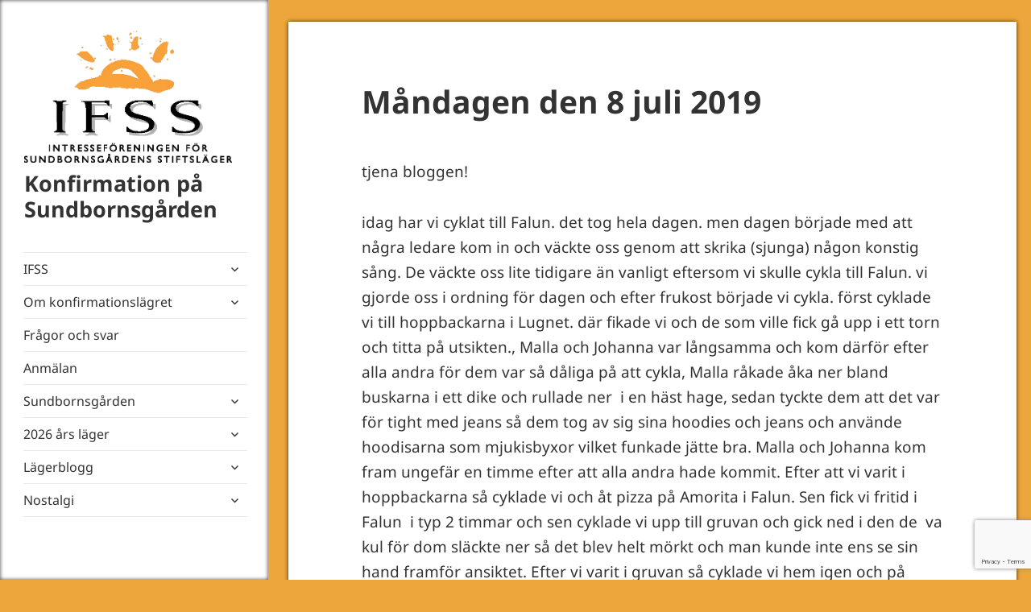

--- FILE ---
content_type: text/html; charset=UTF-8
request_url: https://ifss.se/2019/07/08/mandagen-den-8-juli-2019/
body_size: 17594
content:
<!DOCTYPE html>
<html lang="sv-SE" class="no-js">
<head>
    <meta charset="UTF-8">
    <meta name="viewport" content="width=device-width">
    <link rel="profile" href="http://gmpg.org/xfn/11">
    <link rel="pingback" href="https://ifss.se/xmlrpc.php">
    <!--[if lt IE 9]>
    <script src="https://usercontent.one/wp/ifss.se/wp-content/themes/twentyfifteen/js/html5.js?media=1678993408"></script>
    <![endif]-->
    <script>
(function(html){html.className = html.className.replace(/\bno-js\b/,'js')})(document.documentElement);
//# sourceURL=twentyfifteen_javascript_detection
</script>
<title>Måndagen den 8 juli 2019 &#8211; Konfirmation på Sundbornsgården</title>
<meta name='robots' content='max-image-preview:large' />
<link rel='dns-prefetch' href='//widgetlogic.org' />
<link rel="alternate" type="application/rss+xml" title="Konfirmation på Sundbornsgården &raquo; Webbflöde" href="https://ifss.se/feed/" />
<link rel="alternate" title="oEmbed (JSON)" type="application/json+oembed" href="https://ifss.se/wp-json/oembed/1.0/embed?url=https%3A%2F%2Fifss.se%2F2019%2F07%2F08%2Fmandagen-den-8-juli-2019%2F" />
<link rel="alternate" title="oEmbed (XML)" type="text/xml+oembed" href="https://ifss.se/wp-json/oembed/1.0/embed?url=https%3A%2F%2Fifss.se%2F2019%2F07%2F08%2Fmandagen-den-8-juli-2019%2F&#038;format=xml" />
<style id='wp-img-auto-sizes-contain-inline-css'>
img:is([sizes=auto i],[sizes^="auto," i]){contain-intrinsic-size:3000px 1500px}
/*# sourceURL=wp-img-auto-sizes-contain-inline-css */
</style>
<style id='wp-emoji-styles-inline-css'>

	img.wp-smiley, img.emoji {
		display: inline !important;
		border: none !important;
		box-shadow: none !important;
		height: 1em !important;
		width: 1em !important;
		margin: 0 0.07em !important;
		vertical-align: -0.1em !important;
		background: none !important;
		padding: 0 !important;
	}
/*# sourceURL=wp-emoji-styles-inline-css */
</style>
<style id='wp-block-library-inline-css'>
:root{--wp-block-synced-color:#7a00df;--wp-block-synced-color--rgb:122,0,223;--wp-bound-block-color:var(--wp-block-synced-color);--wp-editor-canvas-background:#ddd;--wp-admin-theme-color:#007cba;--wp-admin-theme-color--rgb:0,124,186;--wp-admin-theme-color-darker-10:#006ba1;--wp-admin-theme-color-darker-10--rgb:0,107,160.5;--wp-admin-theme-color-darker-20:#005a87;--wp-admin-theme-color-darker-20--rgb:0,90,135;--wp-admin-border-width-focus:2px}@media (min-resolution:192dpi){:root{--wp-admin-border-width-focus:1.5px}}.wp-element-button{cursor:pointer}:root .has-very-light-gray-background-color{background-color:#eee}:root .has-very-dark-gray-background-color{background-color:#313131}:root .has-very-light-gray-color{color:#eee}:root .has-very-dark-gray-color{color:#313131}:root .has-vivid-green-cyan-to-vivid-cyan-blue-gradient-background{background:linear-gradient(135deg,#00d084,#0693e3)}:root .has-purple-crush-gradient-background{background:linear-gradient(135deg,#34e2e4,#4721fb 50%,#ab1dfe)}:root .has-hazy-dawn-gradient-background{background:linear-gradient(135deg,#faaca8,#dad0ec)}:root .has-subdued-olive-gradient-background{background:linear-gradient(135deg,#fafae1,#67a671)}:root .has-atomic-cream-gradient-background{background:linear-gradient(135deg,#fdd79a,#004a59)}:root .has-nightshade-gradient-background{background:linear-gradient(135deg,#330968,#31cdcf)}:root .has-midnight-gradient-background{background:linear-gradient(135deg,#020381,#2874fc)}:root{--wp--preset--font-size--normal:16px;--wp--preset--font-size--huge:42px}.has-regular-font-size{font-size:1em}.has-larger-font-size{font-size:2.625em}.has-normal-font-size{font-size:var(--wp--preset--font-size--normal)}.has-huge-font-size{font-size:var(--wp--preset--font-size--huge)}.has-text-align-center{text-align:center}.has-text-align-left{text-align:left}.has-text-align-right{text-align:right}.has-fit-text{white-space:nowrap!important}#end-resizable-editor-section{display:none}.aligncenter{clear:both}.items-justified-left{justify-content:flex-start}.items-justified-center{justify-content:center}.items-justified-right{justify-content:flex-end}.items-justified-space-between{justify-content:space-between}.screen-reader-text{border:0;clip-path:inset(50%);height:1px;margin:-1px;overflow:hidden;padding:0;position:absolute;width:1px;word-wrap:normal!important}.screen-reader-text:focus{background-color:#ddd;clip-path:none;color:#444;display:block;font-size:1em;height:auto;left:5px;line-height:normal;padding:15px 23px 14px;text-decoration:none;top:5px;width:auto;z-index:100000}html :where(.has-border-color){border-style:solid}html :where([style*=border-top-color]){border-top-style:solid}html :where([style*=border-right-color]){border-right-style:solid}html :where([style*=border-bottom-color]){border-bottom-style:solid}html :where([style*=border-left-color]){border-left-style:solid}html :where([style*=border-width]){border-style:solid}html :where([style*=border-top-width]){border-top-style:solid}html :where([style*=border-right-width]){border-right-style:solid}html :where([style*=border-bottom-width]){border-bottom-style:solid}html :where([style*=border-left-width]){border-left-style:solid}html :where(img[class*=wp-image-]){height:auto;max-width:100%}:where(figure){margin:0 0 1em}html :where(.is-position-sticky){--wp-admin--admin-bar--position-offset:var(--wp-admin--admin-bar--height,0px)}@media screen and (max-width:600px){html :where(.is-position-sticky){--wp-admin--admin-bar--position-offset:0px}}

/*# sourceURL=wp-block-library-inline-css */
</style><style id='global-styles-inline-css'>
:root{--wp--preset--aspect-ratio--square: 1;--wp--preset--aspect-ratio--4-3: 4/3;--wp--preset--aspect-ratio--3-4: 3/4;--wp--preset--aspect-ratio--3-2: 3/2;--wp--preset--aspect-ratio--2-3: 2/3;--wp--preset--aspect-ratio--16-9: 16/9;--wp--preset--aspect-ratio--9-16: 9/16;--wp--preset--color--black: #000000;--wp--preset--color--cyan-bluish-gray: #abb8c3;--wp--preset--color--white: #fff;--wp--preset--color--pale-pink: #f78da7;--wp--preset--color--vivid-red: #cf2e2e;--wp--preset--color--luminous-vivid-orange: #ff6900;--wp--preset--color--luminous-vivid-amber: #fcb900;--wp--preset--color--light-green-cyan: #7bdcb5;--wp--preset--color--vivid-green-cyan: #00d084;--wp--preset--color--pale-cyan-blue: #8ed1fc;--wp--preset--color--vivid-cyan-blue: #0693e3;--wp--preset--color--vivid-purple: #9b51e0;--wp--preset--color--dark-gray: #111;--wp--preset--color--light-gray: #f1f1f1;--wp--preset--color--yellow: #f4ca16;--wp--preset--color--dark-brown: #352712;--wp--preset--color--medium-pink: #e53b51;--wp--preset--color--light-pink: #ffe5d1;--wp--preset--color--dark-purple: #2e2256;--wp--preset--color--purple: #674970;--wp--preset--color--blue-gray: #22313f;--wp--preset--color--bright-blue: #55c3dc;--wp--preset--color--light-blue: #e9f2f9;--wp--preset--gradient--vivid-cyan-blue-to-vivid-purple: linear-gradient(135deg,rgb(6,147,227) 0%,rgb(155,81,224) 100%);--wp--preset--gradient--light-green-cyan-to-vivid-green-cyan: linear-gradient(135deg,rgb(122,220,180) 0%,rgb(0,208,130) 100%);--wp--preset--gradient--luminous-vivid-amber-to-luminous-vivid-orange: linear-gradient(135deg,rgb(252,185,0) 0%,rgb(255,105,0) 100%);--wp--preset--gradient--luminous-vivid-orange-to-vivid-red: linear-gradient(135deg,rgb(255,105,0) 0%,rgb(207,46,46) 100%);--wp--preset--gradient--very-light-gray-to-cyan-bluish-gray: linear-gradient(135deg,rgb(238,238,238) 0%,rgb(169,184,195) 100%);--wp--preset--gradient--cool-to-warm-spectrum: linear-gradient(135deg,rgb(74,234,220) 0%,rgb(151,120,209) 20%,rgb(207,42,186) 40%,rgb(238,44,130) 60%,rgb(251,105,98) 80%,rgb(254,248,76) 100%);--wp--preset--gradient--blush-light-purple: linear-gradient(135deg,rgb(255,206,236) 0%,rgb(152,150,240) 100%);--wp--preset--gradient--blush-bordeaux: linear-gradient(135deg,rgb(254,205,165) 0%,rgb(254,45,45) 50%,rgb(107,0,62) 100%);--wp--preset--gradient--luminous-dusk: linear-gradient(135deg,rgb(255,203,112) 0%,rgb(199,81,192) 50%,rgb(65,88,208) 100%);--wp--preset--gradient--pale-ocean: linear-gradient(135deg,rgb(255,245,203) 0%,rgb(182,227,212) 50%,rgb(51,167,181) 100%);--wp--preset--gradient--electric-grass: linear-gradient(135deg,rgb(202,248,128) 0%,rgb(113,206,126) 100%);--wp--preset--gradient--midnight: linear-gradient(135deg,rgb(2,3,129) 0%,rgb(40,116,252) 100%);--wp--preset--gradient--dark-gray-gradient-gradient: linear-gradient(90deg, rgba(17,17,17,1) 0%, rgba(42,42,42,1) 100%);--wp--preset--gradient--light-gray-gradient: linear-gradient(90deg, rgba(241,241,241,1) 0%, rgba(215,215,215,1) 100%);--wp--preset--gradient--white-gradient: linear-gradient(90deg, rgba(255,255,255,1) 0%, rgba(230,230,230,1) 100%);--wp--preset--gradient--yellow-gradient: linear-gradient(90deg, rgba(244,202,22,1) 0%, rgba(205,168,10,1) 100%);--wp--preset--gradient--dark-brown-gradient: linear-gradient(90deg, rgba(53,39,18,1) 0%, rgba(91,67,31,1) 100%);--wp--preset--gradient--medium-pink-gradient: linear-gradient(90deg, rgba(229,59,81,1) 0%, rgba(209,28,51,1) 100%);--wp--preset--gradient--light-pink-gradient: linear-gradient(90deg, rgba(255,229,209,1) 0%, rgba(255,200,158,1) 100%);--wp--preset--gradient--dark-purple-gradient: linear-gradient(90deg, rgba(46,34,86,1) 0%, rgba(66,48,123,1) 100%);--wp--preset--gradient--purple-gradient: linear-gradient(90deg, rgba(103,73,112,1) 0%, rgba(131,93,143,1) 100%);--wp--preset--gradient--blue-gray-gradient: linear-gradient(90deg, rgba(34,49,63,1) 0%, rgba(52,75,96,1) 100%);--wp--preset--gradient--bright-blue-gradient: linear-gradient(90deg, rgba(85,195,220,1) 0%, rgba(43,180,211,1) 100%);--wp--preset--gradient--light-blue-gradient: linear-gradient(90deg, rgba(233,242,249,1) 0%, rgba(193,218,238,1) 100%);--wp--preset--font-size--small: 13px;--wp--preset--font-size--medium: 20px;--wp--preset--font-size--large: 36px;--wp--preset--font-size--x-large: 42px;--wp--preset--spacing--20: 0.44rem;--wp--preset--spacing--30: 0.67rem;--wp--preset--spacing--40: 1rem;--wp--preset--spacing--50: 1.5rem;--wp--preset--spacing--60: 2.25rem;--wp--preset--spacing--70: 3.38rem;--wp--preset--spacing--80: 5.06rem;--wp--preset--shadow--natural: 6px 6px 9px rgba(0, 0, 0, 0.2);--wp--preset--shadow--deep: 12px 12px 50px rgba(0, 0, 0, 0.4);--wp--preset--shadow--sharp: 6px 6px 0px rgba(0, 0, 0, 0.2);--wp--preset--shadow--outlined: 6px 6px 0px -3px rgb(255, 255, 255), 6px 6px rgb(0, 0, 0);--wp--preset--shadow--crisp: 6px 6px 0px rgb(0, 0, 0);}:where(.is-layout-flex){gap: 0.5em;}:where(.is-layout-grid){gap: 0.5em;}body .is-layout-flex{display: flex;}.is-layout-flex{flex-wrap: wrap;align-items: center;}.is-layout-flex > :is(*, div){margin: 0;}body .is-layout-grid{display: grid;}.is-layout-grid > :is(*, div){margin: 0;}:where(.wp-block-columns.is-layout-flex){gap: 2em;}:where(.wp-block-columns.is-layout-grid){gap: 2em;}:where(.wp-block-post-template.is-layout-flex){gap: 1.25em;}:where(.wp-block-post-template.is-layout-grid){gap: 1.25em;}.has-black-color{color: var(--wp--preset--color--black) !important;}.has-cyan-bluish-gray-color{color: var(--wp--preset--color--cyan-bluish-gray) !important;}.has-white-color{color: var(--wp--preset--color--white) !important;}.has-pale-pink-color{color: var(--wp--preset--color--pale-pink) !important;}.has-vivid-red-color{color: var(--wp--preset--color--vivid-red) !important;}.has-luminous-vivid-orange-color{color: var(--wp--preset--color--luminous-vivid-orange) !important;}.has-luminous-vivid-amber-color{color: var(--wp--preset--color--luminous-vivid-amber) !important;}.has-light-green-cyan-color{color: var(--wp--preset--color--light-green-cyan) !important;}.has-vivid-green-cyan-color{color: var(--wp--preset--color--vivid-green-cyan) !important;}.has-pale-cyan-blue-color{color: var(--wp--preset--color--pale-cyan-blue) !important;}.has-vivid-cyan-blue-color{color: var(--wp--preset--color--vivid-cyan-blue) !important;}.has-vivid-purple-color{color: var(--wp--preset--color--vivid-purple) !important;}.has-black-background-color{background-color: var(--wp--preset--color--black) !important;}.has-cyan-bluish-gray-background-color{background-color: var(--wp--preset--color--cyan-bluish-gray) !important;}.has-white-background-color{background-color: var(--wp--preset--color--white) !important;}.has-pale-pink-background-color{background-color: var(--wp--preset--color--pale-pink) !important;}.has-vivid-red-background-color{background-color: var(--wp--preset--color--vivid-red) !important;}.has-luminous-vivid-orange-background-color{background-color: var(--wp--preset--color--luminous-vivid-orange) !important;}.has-luminous-vivid-amber-background-color{background-color: var(--wp--preset--color--luminous-vivid-amber) !important;}.has-light-green-cyan-background-color{background-color: var(--wp--preset--color--light-green-cyan) !important;}.has-vivid-green-cyan-background-color{background-color: var(--wp--preset--color--vivid-green-cyan) !important;}.has-pale-cyan-blue-background-color{background-color: var(--wp--preset--color--pale-cyan-blue) !important;}.has-vivid-cyan-blue-background-color{background-color: var(--wp--preset--color--vivid-cyan-blue) !important;}.has-vivid-purple-background-color{background-color: var(--wp--preset--color--vivid-purple) !important;}.has-black-border-color{border-color: var(--wp--preset--color--black) !important;}.has-cyan-bluish-gray-border-color{border-color: var(--wp--preset--color--cyan-bluish-gray) !important;}.has-white-border-color{border-color: var(--wp--preset--color--white) !important;}.has-pale-pink-border-color{border-color: var(--wp--preset--color--pale-pink) !important;}.has-vivid-red-border-color{border-color: var(--wp--preset--color--vivid-red) !important;}.has-luminous-vivid-orange-border-color{border-color: var(--wp--preset--color--luminous-vivid-orange) !important;}.has-luminous-vivid-amber-border-color{border-color: var(--wp--preset--color--luminous-vivid-amber) !important;}.has-light-green-cyan-border-color{border-color: var(--wp--preset--color--light-green-cyan) !important;}.has-vivid-green-cyan-border-color{border-color: var(--wp--preset--color--vivid-green-cyan) !important;}.has-pale-cyan-blue-border-color{border-color: var(--wp--preset--color--pale-cyan-blue) !important;}.has-vivid-cyan-blue-border-color{border-color: var(--wp--preset--color--vivid-cyan-blue) !important;}.has-vivid-purple-border-color{border-color: var(--wp--preset--color--vivid-purple) !important;}.has-vivid-cyan-blue-to-vivid-purple-gradient-background{background: var(--wp--preset--gradient--vivid-cyan-blue-to-vivid-purple) !important;}.has-light-green-cyan-to-vivid-green-cyan-gradient-background{background: var(--wp--preset--gradient--light-green-cyan-to-vivid-green-cyan) !important;}.has-luminous-vivid-amber-to-luminous-vivid-orange-gradient-background{background: var(--wp--preset--gradient--luminous-vivid-amber-to-luminous-vivid-orange) !important;}.has-luminous-vivid-orange-to-vivid-red-gradient-background{background: var(--wp--preset--gradient--luminous-vivid-orange-to-vivid-red) !important;}.has-very-light-gray-to-cyan-bluish-gray-gradient-background{background: var(--wp--preset--gradient--very-light-gray-to-cyan-bluish-gray) !important;}.has-cool-to-warm-spectrum-gradient-background{background: var(--wp--preset--gradient--cool-to-warm-spectrum) !important;}.has-blush-light-purple-gradient-background{background: var(--wp--preset--gradient--blush-light-purple) !important;}.has-blush-bordeaux-gradient-background{background: var(--wp--preset--gradient--blush-bordeaux) !important;}.has-luminous-dusk-gradient-background{background: var(--wp--preset--gradient--luminous-dusk) !important;}.has-pale-ocean-gradient-background{background: var(--wp--preset--gradient--pale-ocean) !important;}.has-electric-grass-gradient-background{background: var(--wp--preset--gradient--electric-grass) !important;}.has-midnight-gradient-background{background: var(--wp--preset--gradient--midnight) !important;}.has-small-font-size{font-size: var(--wp--preset--font-size--small) !important;}.has-medium-font-size{font-size: var(--wp--preset--font-size--medium) !important;}.has-large-font-size{font-size: var(--wp--preset--font-size--large) !important;}.has-x-large-font-size{font-size: var(--wp--preset--font-size--x-large) !important;}
/*# sourceURL=global-styles-inline-css */
</style>

<style id='classic-theme-styles-inline-css'>
/*! This file is auto-generated */
.wp-block-button__link{color:#fff;background-color:#32373c;border-radius:9999px;box-shadow:none;text-decoration:none;padding:calc(.667em + 2px) calc(1.333em + 2px);font-size:1.125em}.wp-block-file__button{background:#32373c;color:#fff;text-decoration:none}
/*# sourceURL=/wp-includes/css/classic-themes.min.css */
</style>
<link rel='stylesheet' id='block-widget-css' href='https://usercontent.one/wp/ifss.se/wp-content/plugins/widget-logic/block_widget/css/widget.css?media=1678993408?ver=1768235423' media='all' />
<link rel='stylesheet' id='contact-form-7-css' href='https://usercontent.one/wp/ifss.se/wp-content/plugins/contact-form-7/includes/css/styles.css?ver=6.1.4&media=1678993408' media='all' />
<link rel='stylesheet' id='responsive-lightbox-swipebox-css' href='https://usercontent.one/wp/ifss.se/wp-content/plugins/responsive-lightbox/assets/swipebox/swipebox.min.css?ver=1.5.2&media=1678993408' media='all' />
<link rel='stylesheet' id='cmplz-general-css' href='https://usercontent.one/wp/ifss.se/wp-content/plugins/complianz-gdpr/assets/css/cookieblocker.min.css?media=1678993408?ver=1765924610' media='all' />
<link rel='stylesheet' id='parent-style-css' href='https://usercontent.one/wp/ifss.se/wp-content/themes/twentyfifteen/style.css?ver=6.9&media=1678993408' media='all' />
<link rel='stylesheet' id='twentyfifteen-fonts-css' href='https://usercontent.one/wp/ifss.se/wp-content/themes/twentyfifteen/assets/fonts/noto-sans-plus-noto-serif-plus-inconsolata.css?media=1678993408?ver=20230328' media='all' />
<link rel='stylesheet' id='genericons-css' href='https://usercontent.one/wp/ifss.se/wp-content/themes/twentyfifteen/genericons/genericons.css?media=1678993408?ver=20251101' media='all' />
<link rel='stylesheet' id='twentyfifteen-style-css' href='https://usercontent.one/wp/ifss.se/wp-content/themes/ifss%28twentyfifteen-child%29/style.css?media=1678993408?ver=20251202' media='all' />
<link rel='stylesheet' id='twentyfifteen-block-style-css' href='https://usercontent.one/wp/ifss.se/wp-content/themes/twentyfifteen/css/blocks.css?media=1678993408?ver=20240715' media='all' />
<script src="https://ifss.se/wp-includes/js/jquery/jquery.min.js?ver=3.7.1" id="jquery-core-js"></script>
<script src="https://ifss.se/wp-includes/js/jquery/jquery-migrate.min.js?ver=3.4.1" id="jquery-migrate-js"></script>
<script src="https://usercontent.one/wp/ifss.se/wp-content/plugins/responsive-lightbox/assets/dompurify/purify.min.js?ver=3.3.1&media=1678993408" id="dompurify-js"></script>
<script id="responsive-lightbox-sanitizer-js-before">
window.RLG = window.RLG || {}; window.RLG.sanitizeAllowedHosts = ["youtube.com","www.youtube.com","youtu.be","vimeo.com","player.vimeo.com"];
//# sourceURL=responsive-lightbox-sanitizer-js-before
</script>
<script src="https://usercontent.one/wp/ifss.se/wp-content/plugins/responsive-lightbox/js/sanitizer.js?ver=2.7.0&media=1678993408" id="responsive-lightbox-sanitizer-js"></script>
<script src="https://usercontent.one/wp/ifss.se/wp-content/plugins/responsive-lightbox/assets/swipebox/jquery.swipebox.min.js?ver=1.5.2&media=1678993408" id="responsive-lightbox-swipebox-js"></script>
<script src="https://ifss.se/wp-includes/js/underscore.min.js?ver=1.13.7" id="underscore-js"></script>
<script src="https://usercontent.one/wp/ifss.se/wp-content/plugins/responsive-lightbox/assets/infinitescroll/infinite-scroll.pkgd.min.js?ver=4.0.1&media=1678993408" id="responsive-lightbox-infinite-scroll-js"></script>
<script id="responsive-lightbox-js-before">
var rlArgs = {"script":"swipebox","selector":"lightbox","customEvents":"","activeGalleries":true,"animation":true,"hideCloseButtonOnMobile":false,"removeBarsOnMobile":false,"hideBars":true,"hideBarsDelay":5000,"videoMaxWidth":1080,"useSVG":true,"loopAtEnd":false,"woocommerce_gallery":false,"ajaxurl":"https:\/\/ifss.se\/wp-admin\/admin-ajax.php","nonce":"ef0b1f41a4","preview":false,"postId":6546,"scriptExtension":false};

//# sourceURL=responsive-lightbox-js-before
</script>
<script src="https://usercontent.one/wp/ifss.se/wp-content/plugins/responsive-lightbox/js/front.js?ver=2.7.0&media=1678993408" id="responsive-lightbox-js"></script>
<script id="twentyfifteen-script-js-extra">
var screenReaderText = {"expand":"\u003Cspan class=\"screen-reader-text\"\u003Eexpandera undermeny\u003C/span\u003E","collapse":"\u003Cspan class=\"screen-reader-text\"\u003Eminimera undermeny\u003C/span\u003E"};
//# sourceURL=twentyfifteen-script-js-extra
</script>
<script src="https://usercontent.one/wp/ifss.se/wp-content/themes/twentyfifteen/js/functions.js?media=1678993408?ver=20250729" id="twentyfifteen-script-js" defer data-wp-strategy="defer"></script>
<script src="https://usercontent.one/wp/ifss.se/wp-content/themes/ifss%28twentyfifteen-child%29/js/jquery-1.12.3.min.js?ver=6.9&media=1678993408" id="child_theme_script_jquery-js"></script>
<script src="https://usercontent.one/wp/ifss.se/wp-content/themes/ifss%28twentyfifteen-child%29/js/functions.js?ver=6.9&media=1678993408" id="child_theme_script_functions-js"></script>
<link rel="https://api.w.org/" href="https://ifss.se/wp-json/" /><link rel="alternate" title="JSON" type="application/json" href="https://ifss.se/wp-json/wp/v2/posts/6546" /><link rel="EditURI" type="application/rsd+xml" title="RSD" href="https://ifss.se/xmlrpc.php?rsd" />
<meta name="generator" content="WordPress 6.9" />
<link rel="canonical" href="https://ifss.se/2019/07/08/mandagen-den-8-juli-2019/" />
<link rel='shortlink' href='https://ifss.se/?p=6546' />
<style>[class*=" icon-oc-"],[class^=icon-oc-]{speak:none;font-style:normal;font-weight:400;font-variant:normal;text-transform:none;line-height:1;-webkit-font-smoothing:antialiased;-moz-osx-font-smoothing:grayscale}.icon-oc-one-com-white-32px-fill:before{content:"901"}.icon-oc-one-com:before{content:"900"}#one-com-icon,.toplevel_page_onecom-wp .wp-menu-image{speak:none;display:flex;align-items:center;justify-content:center;text-transform:none;line-height:1;-webkit-font-smoothing:antialiased;-moz-osx-font-smoothing:grayscale}.onecom-wp-admin-bar-item>a,.toplevel_page_onecom-wp>.wp-menu-name{font-size:16px;font-weight:400;line-height:1}.toplevel_page_onecom-wp>.wp-menu-name img{width:69px;height:9px;}.wp-submenu-wrap.wp-submenu>.wp-submenu-head>img{width:88px;height:auto}.onecom-wp-admin-bar-item>a img{height:7px!important}.onecom-wp-admin-bar-item>a img,.toplevel_page_onecom-wp>.wp-menu-name img{opacity:.8}.onecom-wp-admin-bar-item.hover>a img,.toplevel_page_onecom-wp.wp-has-current-submenu>.wp-menu-name img,li.opensub>a.toplevel_page_onecom-wp>.wp-menu-name img{opacity:1}#one-com-icon:before,.onecom-wp-admin-bar-item>a:before,.toplevel_page_onecom-wp>.wp-menu-image:before{content:'';position:static!important;background-color:rgba(240,245,250,.4);border-radius:102px;width:18px;height:18px;padding:0!important}.onecom-wp-admin-bar-item>a:before{width:14px;height:14px}.onecom-wp-admin-bar-item.hover>a:before,.toplevel_page_onecom-wp.opensub>a>.wp-menu-image:before,.toplevel_page_onecom-wp.wp-has-current-submenu>.wp-menu-image:before{background-color:#76b82a}.onecom-wp-admin-bar-item>a{display:inline-flex!important;align-items:center;justify-content:center}#one-com-logo-wrapper{font-size:4em}#one-com-icon{vertical-align:middle}.imagify-welcome{display:none !important;}</style>			<style>.cmplz-hidden {
					display: none !important;
				}</style><style id="custom-background-css">
body.custom-background { background-color: #eda63b; }
</style>
	</head>

<body data-cmplz=1 class="wp-singular post-template-default single single-post postid-6546 single-format-standard custom-background wp-embed-responsive wp-theme-twentyfifteen wp-child-theme-ifsstwentyfifteen-child">
<input id="countdown_date" name="countdown_date_hidden" type="hidden" value="2016-07-04T16:00:00">
<div id="fb-root"></div>
<script>
    (function (d, s, id) {
        var js, fjs = d.getElementsByTagName(s)[0];
        if (d.getElementById(id)) return;
        js = d.createElement(s);
        js.id = id;
        js.src = "//connect.facebook.net/en_US/sdk.js#xfbml=1&version=v2.6";
        fjs.parentNode.insertBefore(js, fjs);
    }(document, 'script', 'facebook-jssdk'));
</script>
<div id="page" class="hfeed site">
    <a class="skip-link screen-reader-text" href="#content">Hoppa till innehåll</a>

    <div id="sidebar" class="sidebar">
        <header id="masthead" class="site-header" role="banner">
            <div class="site-branding">
                <img alt="IFSS"
                     src="http://ifss.se/wp-content/uploads/2016/05/IFSS-logo-transparent.png"
                     class="logoimage">
                                    <p class="site-title"><a href="https://ifss.se/"
                                             rel="home">Konfirmation på Sundbornsgården</a></p>
                                <button class="secondary-toggle">Meny och widgets</button>
            </div><!-- .site-branding -->
        </header><!-- .site-header -->

        	<div id="secondary" class="secondary">

					<nav id="site-navigation" class="main-navigation">
				<div class="menu-meny-container"><ul id="menu-meny" class="nav-menu"><li id="menu-item-8302" class="menu-item menu-item-type-post_type menu-item-object-page menu-item-home menu-item-has-children menu-item-8302"><a href="https://ifss.se/">IFSS</a>
<ul class="sub-menu">
	<li id="menu-item-8336" class="menu-item menu-item-type-post_type menu-item-object-page menu-item-8336"><a href="https://ifss.se/om-oss/">Om oss</a></li>
	<li id="menu-item-8339" class="menu-item menu-item-type-post_type menu-item-object-page menu-item-8339"><a href="https://ifss.se/styrelsen/">Styrelsen</a></li>
	<li id="menu-item-8327" class="menu-item menu-item-type-post_type menu-item-object-page menu-item-8327"><a href="https://ifss.se/bli-medlem/">Bli medlem</a></li>
	<li id="menu-item-8333" class="menu-item menu-item-type-post_type menu-item-object-page menu-item-8333"><a href="https://ifss.se/kontakt/">Kontakt</a></li>
	<li id="menu-item-8598" class="menu-item menu-item-type-post_type menu-item-object-page menu-item-8598"><a href="https://ifss.se/behandling-av-personuppgifter/">Så behandlar IFSS dina personuppgifter</a></li>
</ul>
</li>
<li id="menu-item-8335" class="menu-item menu-item-type-post_type menu-item-object-page menu-item-has-children menu-item-8335"><a href="https://ifss.se/lagret/">Om konfirmationslägret</a>
<ul class="sub-menu">
	<li id="menu-item-8328" class="menu-item menu-item-type-post_type menu-item-object-page menu-item-8328"><a href="https://ifss.se/en-dag-pa-lagret/">En dag på gården</a></li>
	<li id="menu-item-8337" class="menu-item menu-item-type-post_type menu-item-object-page menu-item-8337"><a href="https://ifss.se/personer-pa-garden/">Personer på gården</a></li>
</ul>
</li>
<li id="menu-item-8329" class="menu-item menu-item-type-post_type menu-item-object-page menu-item-8329"><a href="https://ifss.se/fragor-och-svar/">Frågor och svar</a></li>
<li id="menu-item-8323" class="menu-item menu-item-type-post_type menu-item-object-page menu-item-8323"><a href="https://ifss.se/anmalan/">Anmälan</a></li>
<li id="menu-item-8340" class="menu-item menu-item-type-post_type menu-item-object-page menu-item-has-children menu-item-8340"><a href="https://ifss.se/sundbornsgarden/">Sundbornsgården</a>
<ul class="sub-menu">
	<li id="menu-item-8331" class="menu-item menu-item-type-post_type menu-item-object-page menu-item-8331"><a href="https://ifss.se/hitta-hit/">Hitta hit</a></li>
</ul>
</li>
<li id="menu-item-8321" class="menu-item menu-item-type-post_type menu-item-object-page menu-item-has-children menu-item-8321"><a href="https://ifss.se/arets-lager/">2026 års läger</a>
<ul class="sub-menu">
	<li id="menu-item-8602" class="menu-item menu-item-type-post_type menu-item-object-page menu-item-8602"><a href="https://ifss.se/info-fran-foraldramotet/">Information från infomötet</a></li>
	<li id="menu-item-8342" class="menu-item menu-item-type-post_type menu-item-object-page menu-item-8342"><a href="https://ifss.se/utrustningslista/">Utrustningslista</a></li>
	<li id="menu-item-8330" class="menu-item menu-item-type-post_type menu-item-object-page menu-item-8330"><a href="https://ifss.se/gudstjanstbesok/">Gudstjänstbesök</a></li>
</ul>
</li>
<li id="menu-item-8303" class="menu-item menu-item-type-post_type menu-item-object-page current_page_parent menu-item-has-children menu-item-8303"><a href="https://ifss.se/blogg/">Lägerblogg</a>
<ul class="sub-menu">
	<li id="menu-item-8442" class="menu-item menu-item-type-taxonomy menu-item-object-category menu-item-has-children menu-item-8442"><a href="https://ifss.se/category/2025/">2025</a>
	<ul class="sub-menu">
		<li id="menu-item-8487" class="menu-item menu-item-type-taxonomy menu-item-object-category menu-item-8487"><a href="https://ifss.se/category/2025/fortraff-2025/">Förträff 2025</a></li>
		<li id="menu-item-8585" class="menu-item menu-item-type-taxonomy menu-item-object-category menu-item-8585"><a href="https://ifss.se/category/2025/paskblogg-2025/">Påskblogg 2025</a></li>
		<li id="menu-item-8515" class="menu-item menu-item-type-taxonomy menu-item-object-category menu-item-8515"><a href="https://ifss.se/category/sommarblogg-2025/">Sommarblogg 2025</a></li>
	</ul>
</li>
	<li id="menu-item-8441" class="menu-item menu-item-type-taxonomy menu-item-object-category menu-item-has-children menu-item-8441"><a href="https://ifss.se/category/2024/">2024</a>
	<ul class="sub-menu">
		<li id="menu-item-8486" class="menu-item menu-item-type-taxonomy menu-item-object-category menu-item-8486"><a href="https://ifss.se/category/2024/fortraff-2024/">Förträff 2024</a></li>
		<li id="menu-item-8451" class="menu-item menu-item-type-taxonomy menu-item-object-category menu-item-8451"><a href="https://ifss.se/category/paskblogg-2024/">Påskblogg 2024</a></li>
		<li id="menu-item-8514" class="menu-item menu-item-type-taxonomy menu-item-object-category menu-item-8514"><a href="https://ifss.se/category/sommarblogg-2024/">Sommarblogg 2024</a></li>
		<li id="menu-item-8586" class="menu-item menu-item-type-taxonomy menu-item-object-category menu-item-8586"><a href="https://ifss.se/category/2024/eftertraff-2024/">Efterträff 2024</a></li>
	</ul>
</li>
	<li id="menu-item-8440" class="menu-item menu-item-type-taxonomy menu-item-object-category menu-item-has-children menu-item-8440"><a href="https://ifss.se/category/2023/">2023</a>
	<ul class="sub-menu">
		<li id="menu-item-8448" class="menu-item menu-item-type-taxonomy menu-item-object-category menu-item-8448"><a href="https://ifss.se/category/fortraff-2023/">Förträff 2023</a></li>
		<li id="menu-item-8494" class="menu-item menu-item-type-taxonomy menu-item-object-category menu-item-8494"><a href="https://ifss.se/category/2023/paskblogg-2023/">Påskblogg 2023</a></li>
		<li id="menu-item-8530" class="menu-item menu-item-type-taxonomy menu-item-object-category menu-item-8530"><a href="https://ifss.se/category/2023/sommarblogg2023/">Sommarblogg 2023</a></li>
		<li id="menu-item-8584" class="menu-item menu-item-type-taxonomy menu-item-object-category menu-item-8584"><a href="https://ifss.se/category/2023/2023-eftertraff/">Efterträff 2023</a></li>
	</ul>
</li>
	<li id="menu-item-8439" class="menu-item menu-item-type-taxonomy menu-item-object-category menu-item-has-children menu-item-8439"><a href="https://ifss.se/category/2022/">2022</a>
	<ul class="sub-menu">
		<li id="menu-item-8447" class="menu-item menu-item-type-taxonomy menu-item-object-category menu-item-8447"><a href="https://ifss.se/category/fortraff-2022/">Förträff 2022</a></li>
		<li id="menu-item-8450" class="menu-item menu-item-type-taxonomy menu-item-object-category menu-item-8450"><a href="https://ifss.se/category/paskblogg-2022/">Påskblogg 2022</a></li>
		<li id="menu-item-8529" class="menu-item menu-item-type-taxonomy menu-item-object-category menu-item-8529"><a href="https://ifss.se/category/2022/sommarblogg-2022/">Sommarblogg 2022</a></li>
		<li id="menu-item-8590" class="menu-item menu-item-type-taxonomy menu-item-object-category menu-item-8590"><a href="https://ifss.se/category/2022/eftertraff-2022/">Efterträff 2022</a></li>
	</ul>
</li>
	<li id="menu-item-8438" class="menu-item menu-item-type-taxonomy menu-item-object-category menu-item-has-children menu-item-8438"><a href="https://ifss.se/category/2021/">2021</a>
	<ul class="sub-menu">
		<li id="menu-item-8528" class="menu-item menu-item-type-taxonomy menu-item-object-category menu-item-8528"><a href="https://ifss.se/category/2021/sommarblogg-2021/">Sommarblogg 2021</a></li>
		<li id="menu-item-8444" class="menu-item menu-item-type-taxonomy menu-item-object-category menu-item-8444"><a href="https://ifss.se/category/eftertraff-2021/">Efterträff 2021</a></li>
	</ul>
</li>
	<li id="menu-item-8437" class="menu-item menu-item-type-taxonomy menu-item-object-category menu-item-has-children menu-item-8437"><a href="https://ifss.se/category/2020/">2020</a>
	<ul class="sub-menu">
		<li id="menu-item-8446" class="menu-item menu-item-type-taxonomy menu-item-object-category menu-item-8446"><a href="https://ifss.se/category/fortraff-2020/">Förträff 2020</a></li>
		<li id="menu-item-8513" class="menu-item menu-item-type-taxonomy menu-item-object-category menu-item-8513"><a href="https://ifss.se/category/sommarblogg-2020/">Sommarblogg 2020</a></li>
		<li id="menu-item-8443" class="menu-item menu-item-type-taxonomy menu-item-object-category menu-item-8443"><a href="https://ifss.se/category/eftertraff-2020/">Efterträff 2020</a></li>
	</ul>
</li>
	<li id="menu-item-8435" class="menu-item menu-item-type-taxonomy menu-item-object-category current-post-ancestor current-menu-parent current-post-parent menu-item-has-children menu-item-8435"><a href="https://ifss.se/category/2019/">2019</a>
	<ul class="sub-menu">
		<li id="menu-item-8484" class="menu-item menu-item-type-taxonomy menu-item-object-category menu-item-8484"><a href="https://ifss.se/category/2019/fortraff-2019/">Förträff 2019</a></li>
		<li id="menu-item-8485" class="menu-item menu-item-type-taxonomy menu-item-object-category menu-item-8485"><a href="https://ifss.se/category/2019/paskblogg-2019/">Påskblogg 2019</a></li>
		<li id="menu-item-8527" class="menu-item menu-item-type-taxonomy menu-item-object-category current-post-ancestor current-menu-parent current-post-parent menu-item-8527"><a href="https://ifss.se/category/2019/sommarblogg-2019/">Sommarblogg 2019</a></li>
		<li id="menu-item-8436" class="menu-item menu-item-type-taxonomy menu-item-object-category menu-item-8436"><a href="https://ifss.se/category/2019/eftertraff-2019/">Efterträff 2019</a></li>
	</ul>
</li>
	<li id="menu-item-8434" class="menu-item menu-item-type-taxonomy menu-item-object-category menu-item-has-children menu-item-8434"><a href="https://ifss.se/category/2018/">2018</a>
	<ul class="sub-menu">
		<li id="menu-item-8445" class="menu-item menu-item-type-taxonomy menu-item-object-category menu-item-8445"><a href="https://ifss.se/category/2018/2018-fortraff/">Förträff 2018</a></li>
		<li id="menu-item-8493" class="menu-item menu-item-type-taxonomy menu-item-object-category menu-item-8493"><a href="https://ifss.se/category/2018/paskblogg-2018/">Påskblogg 2018</a></li>
		<li id="menu-item-8526" class="menu-item menu-item-type-taxonomy menu-item-object-category menu-item-8526"><a href="https://ifss.se/category/2018/sommarblogg-2018/">Sommarblogg 2018</a></li>
		<li id="menu-item-8591" class="menu-item menu-item-type-taxonomy menu-item-object-category menu-item-8591"><a href="https://ifss.se/category/2018/eftertraff-2018/">Efterträff 2018</a></li>
	</ul>
</li>
	<li id="menu-item-8432" class="menu-item menu-item-type-taxonomy menu-item-object-category menu-item-has-children menu-item-8432"><a href="https://ifss.se/category/2017/">2017</a>
	<ul class="sub-menu">
		<li id="menu-item-8587" class="menu-item menu-item-type-taxonomy menu-item-object-category menu-item-8587"><a href="https://ifss.se/category/2017/fortraff-2017/">Förträff 2017</a></li>
		<li id="menu-item-8535" class="menu-item menu-item-type-taxonomy menu-item-object-category menu-item-8535"><a href="https://ifss.se/category/2017/paskblogg-2017/">Påskblogg 2017</a></li>
		<li id="menu-item-8525" class="menu-item menu-item-type-taxonomy menu-item-object-category menu-item-8525"><a href="https://ifss.se/category/2017/sommarblogg-2017/">Sommarblogg 2017</a></li>
		<li id="menu-item-8433" class="menu-item menu-item-type-taxonomy menu-item-object-category menu-item-8433"><a href="https://ifss.se/category/2017/eftertraff-2017/">Efterträff 2017</a></li>
	</ul>
</li>
	<li id="menu-item-8429" class="menu-item menu-item-type-taxonomy menu-item-object-category menu-item-has-children menu-item-8429"><a href="https://ifss.se/category/2016/">2016</a>
	<ul class="sub-menu">
		<li id="menu-item-8537" class="menu-item menu-item-type-taxonomy menu-item-object-category menu-item-8537"><a href="https://ifss.se/category/2016/fortraff-2016/">Förträff 2016</a></li>
		<li id="menu-item-8538" class="menu-item menu-item-type-taxonomy menu-item-object-category menu-item-8538"><a href="https://ifss.se/category/2016/paskblogg-2016/">Påskblogg 2016</a></li>
		<li id="menu-item-8539" class="menu-item menu-item-type-taxonomy menu-item-object-category menu-item-8539"><a href="https://ifss.se/category/2016/sommarblogg-2016/">Sommarblogg 2016</a></li>
		<li id="menu-item-8430" class="menu-item menu-item-type-taxonomy menu-item-object-category menu-item-8430"><a href="https://ifss.se/category/2016/eftertraff-2016/">Efterträff 2016</a></li>
	</ul>
</li>
	<li id="menu-item-8426" class="menu-item menu-item-type-taxonomy menu-item-object-category menu-item-has-children menu-item-8426"><a href="https://ifss.se/category/2015/">2015</a>
	<ul class="sub-menu">
		<li id="menu-item-8431" class="menu-item menu-item-type-taxonomy menu-item-object-category menu-item-8431"><a href="https://ifss.se/category/2016/fortraff-2016/">Förträff 2015</a></li>
		<li id="menu-item-8540" class="menu-item menu-item-type-taxonomy menu-item-object-category menu-item-8540"><a href="https://ifss.se/category/2015/paskblogg-2015/">Påskblogg 2015</a></li>
		<li id="menu-item-8541" class="menu-item menu-item-type-taxonomy menu-item-object-category menu-item-8541"><a href="https://ifss.se/category/2015/sommarblogg-2015/">Sommarblogg 2015</a></li>
		<li id="menu-item-8427" class="menu-item menu-item-type-taxonomy menu-item-object-category menu-item-8427"><a href="https://ifss.se/category/2015/eftertraff-2015/">Efterträff 2015</a></li>
	</ul>
</li>
	<li id="menu-item-8424" class="menu-item menu-item-type-taxonomy menu-item-object-category menu-item-has-children menu-item-8424"><a href="https://ifss.se/category/2014/">2014</a>
	<ul class="sub-menu">
		<li id="menu-item-8428" class="menu-item menu-item-type-taxonomy menu-item-object-category menu-item-8428"><a href="https://ifss.se/category/2015/fortraff-2015/">Förträff 2014</a></li>
		<li id="menu-item-8588" class="menu-item menu-item-type-taxonomy menu-item-object-category menu-item-8588"><a href="https://ifss.se/category/2014/paskblogg-2014/">Påskblogg 2014</a></li>
		<li id="menu-item-8589" class="menu-item menu-item-type-taxonomy menu-item-object-category menu-item-8589"><a href="https://ifss.se/category/2014/sommarblogg-2014/">Sommarblogg 2014</a></li>
		<li id="menu-item-8583" class="menu-item menu-item-type-taxonomy menu-item-object-category menu-item-8583"><a href="https://ifss.se/category/2024/eftertraff-2024/">Efterträff 2024</a></li>
	</ul>
</li>
	<li id="menu-item-8422" class="menu-item menu-item-type-taxonomy menu-item-object-category menu-item-has-children menu-item-8422"><a href="https://ifss.se/category/2013/">2013</a>
	<ul class="sub-menu">
		<li id="menu-item-8546" class="menu-item menu-item-type-taxonomy menu-item-object-category menu-item-8546"><a href="https://ifss.se/category/2013/fortraff-2013/">Förträff 2013</a></li>
		<li id="menu-item-8547" class="menu-item menu-item-type-taxonomy menu-item-object-category menu-item-8547"><a href="https://ifss.se/category/2013/paskblogg-2013/">Påskblogg 2013</a></li>
		<li id="menu-item-8548" class="menu-item menu-item-type-taxonomy menu-item-object-category menu-item-8548"><a href="https://ifss.se/category/2013/sommarblogg-2013/">Sommarblogg 2013</a></li>
		<li id="menu-item-8545" class="menu-item menu-item-type-taxonomy menu-item-object-category menu-item-8545"><a href="https://ifss.se/category/2013/eftertraff-2013/">Efterträff 2013</a></li>
	</ul>
</li>
	<li id="menu-item-8420" class="menu-item menu-item-type-taxonomy menu-item-object-category menu-item-has-children menu-item-8420"><a href="https://ifss.se/category/2012/">2012</a>
	<ul class="sub-menu">
		<li id="menu-item-8550" class="menu-item menu-item-type-taxonomy menu-item-object-category menu-item-8550"><a href="https://ifss.se/category/2012/fortraff-2012/">Förträff 2012</a></li>
		<li id="menu-item-8543" class="menu-item menu-item-type-taxonomy menu-item-object-category menu-item-8543"><a href="https://ifss.se/category/2012/paskblogg-2012/">Påskblogg 2012</a></li>
		<li id="menu-item-8544" class="menu-item menu-item-type-taxonomy menu-item-object-category menu-item-8544"><a href="https://ifss.se/category/2012/sommarblogg-2012/">Sommarblogg 2012</a></li>
		<li id="menu-item-8542" class="menu-item menu-item-type-taxonomy menu-item-object-category menu-item-8542"><a href="https://ifss.se/category/2012/eftertraff-2012/">Efterträff 2012</a></li>
	</ul>
</li>
	<li id="menu-item-8417" class="menu-item menu-item-type-taxonomy menu-item-object-category menu-item-has-children menu-item-8417"><a href="https://ifss.se/category/2011/">2011</a>
	<ul class="sub-menu">
		<li id="menu-item-8554" class="menu-item menu-item-type-taxonomy menu-item-object-category menu-item-8554"><a href="https://ifss.se/category/2011/fortraff-2011/">Förträff 2011</a></li>
		<li id="menu-item-8555" class="menu-item menu-item-type-taxonomy menu-item-object-category menu-item-8555"><a href="https://ifss.se/category/2011/paskblogg-2011/">Påskblogg 2011</a></li>
		<li id="menu-item-8556" class="menu-item menu-item-type-taxonomy menu-item-object-category menu-item-8556"><a href="https://ifss.se/category/2011/sommarblogg-2011/">Sommarblogg 2011</a></li>
		<li id="menu-item-8553" class="menu-item menu-item-type-taxonomy menu-item-object-category menu-item-8553"><a href="https://ifss.se/category/2011/eftertraff-2011/">Efterträff 2011</a></li>
	</ul>
</li>
	<li id="menu-item-8415" class="menu-item menu-item-type-taxonomy menu-item-object-category menu-item-has-children menu-item-8415"><a href="https://ifss.se/category/2010/">2010</a>
	<ul class="sub-menu">
		<li id="menu-item-8558" class="menu-item menu-item-type-taxonomy menu-item-object-category menu-item-8558"><a href="https://ifss.se/category/2010/fortraff-2010/">Förträff 2010</a></li>
		<li id="menu-item-8559" class="menu-item menu-item-type-taxonomy menu-item-object-category menu-item-8559"><a href="https://ifss.se/category/2010/paskblogg-2010/">Påskblogg 2010</a></li>
		<li id="menu-item-8560" class="menu-item menu-item-type-taxonomy menu-item-object-category menu-item-8560"><a href="https://ifss.se/category/2010/sommarblogg-2010/">Sommarblogg 2010</a></li>
		<li id="menu-item-8557" class="menu-item menu-item-type-taxonomy menu-item-object-category menu-item-8557"><a href="https://ifss.se/category/2010/eftertraff-2010/">Efterträff 2010</a></li>
	</ul>
</li>
	<li id="menu-item-8413" class="menu-item menu-item-type-taxonomy menu-item-object-category menu-item-has-children menu-item-8413"><a href="https://ifss.se/category/2009/">2009</a>
	<ul class="sub-menu">
		<li id="menu-item-8562" class="menu-item menu-item-type-taxonomy menu-item-object-category menu-item-8562"><a href="https://ifss.se/category/2009/fortraff-2009/">Förträff 2009</a></li>
		<li id="menu-item-8563" class="menu-item menu-item-type-taxonomy menu-item-object-category menu-item-8563"><a href="https://ifss.se/category/2009/paskblogg-2009/">Påskblogg 2009</a></li>
		<li id="menu-item-8565" class="menu-item menu-item-type-taxonomy menu-item-object-category menu-item-8565"><a href="https://ifss.se/category/2009/sommarblogg-2009/">Sommarblogg 2009</a></li>
		<li id="menu-item-8561" class="menu-item menu-item-type-taxonomy menu-item-object-category menu-item-8561"><a href="https://ifss.se/category/2009/eftertraff-2009/">Efterträff 2009</a></li>
		<li id="menu-item-8466" class="menu-item menu-item-type-taxonomy menu-item-object-category menu-item-8466"><a href="https://ifss.se/category/2009/rockformoc-2009/">Rock for Moc 2009</a></li>
	</ul>
</li>
	<li id="menu-item-8411" class="menu-item menu-item-type-taxonomy menu-item-object-category menu-item-has-children menu-item-8411"><a href="https://ifss.se/category/2008/">2008</a>
	<ul class="sub-menu">
		<li id="menu-item-8567" class="menu-item menu-item-type-taxonomy menu-item-object-category menu-item-8567"><a href="https://ifss.se/category/2008/fortraff-2008/">Förträff 2008</a></li>
		<li id="menu-item-8568" class="menu-item menu-item-type-taxonomy menu-item-object-category menu-item-8568"><a href="https://ifss.se/category/2008/paskblogg-2008/">Påskblogg 2008</a></li>
		<li id="menu-item-8570" class="menu-item menu-item-type-taxonomy menu-item-object-category menu-item-8570"><a href="https://ifss.se/category/2008/sommarblogg-2008/">Sommarblogg 2008</a></li>
		<li id="menu-item-8566" class="menu-item menu-item-type-taxonomy menu-item-object-category menu-item-8566"><a href="https://ifss.se/category/2008/eftertraff-2008/">Efterträff 2008</a></li>
		<li id="menu-item-8569" class="menu-item menu-item-type-taxonomy menu-item-object-category menu-item-8569"><a href="https://ifss.se/category/2008/rockformoc-2008/">Rock for Moc 2008</a></li>
	</ul>
</li>
	<li id="menu-item-8409" class="menu-item menu-item-type-taxonomy menu-item-object-category menu-item-has-children menu-item-8409"><a href="https://ifss.se/category/2007/">2007</a>
	<ul class="sub-menu">
		<li id="menu-item-8572" class="menu-item menu-item-type-taxonomy menu-item-object-category menu-item-8572"><a href="https://ifss.se/category/2007/fortraff-2007/">Förträff 2007</a></li>
		<li id="menu-item-8573" class="menu-item menu-item-type-taxonomy menu-item-object-category menu-item-8573"><a href="https://ifss.se/category/2007/paskblogg-2007/">Påskblogg 2007</a></li>
		<li id="menu-item-8575" class="menu-item menu-item-type-taxonomy menu-item-object-category menu-item-8575"><a href="https://ifss.se/category/2007/sommarblogg-2007/">Sommarblogg 2007</a></li>
		<li id="menu-item-8571" class="menu-item menu-item-type-taxonomy menu-item-object-category menu-item-8571"><a href="https://ifss.se/category/2007/eftertraff-2007/">Efterträff 2007</a></li>
		<li id="menu-item-8574" class="menu-item menu-item-type-taxonomy menu-item-object-category menu-item-8574"><a href="https://ifss.se/category/2007/rocformoc-2007/">Rock for Moc 2007</a></li>
	</ul>
</li>
	<li id="menu-item-8407" class="menu-item menu-item-type-taxonomy menu-item-object-category menu-item-has-children menu-item-8407"><a href="https://ifss.se/category/2006/">2006</a>
	<ul class="sub-menu">
		<li id="menu-item-8577" class="menu-item menu-item-type-taxonomy menu-item-object-category menu-item-8577"><a href="https://ifss.se/category/2006/2006-fortraff/">Förträff 2006</a></li>
		<li id="menu-item-8578" class="menu-item menu-item-type-taxonomy menu-item-object-category menu-item-8578"><a href="https://ifss.se/category/2006/2006-paskblogg/">Påskblogg 2006</a></li>
		<li id="menu-item-8580" class="menu-item menu-item-type-taxonomy menu-item-object-category menu-item-8580"><a href="https://ifss.se/category/2006/2006-sommarblogg/">Sommarblogg 2006</a></li>
		<li id="menu-item-8576" class="menu-item menu-item-type-taxonomy menu-item-object-category menu-item-8576"><a href="https://ifss.se/category/2006/2006-eftertraff/">Efterträff 2006</a></li>
		<li id="menu-item-8456" class="menu-item menu-item-type-taxonomy menu-item-object-category menu-item-8456"><a href="https://ifss.se/category/2006/2006-rocformoc/">Rock for Moc 2006</a></li>
	</ul>
</li>
	<li id="menu-item-8405" class="menu-item menu-item-type-taxonomy menu-item-object-category menu-item-has-children menu-item-8405"><a href="https://ifss.se/category/2005/">2005</a>
	<ul class="sub-menu">
		<li id="menu-item-8482" class="menu-item menu-item-type-taxonomy menu-item-object-category menu-item-8482"><a href="https://ifss.se/category/2005/2005-fortraff/">Förträff 2005</a></li>
		<li id="menu-item-8483" class="menu-item menu-item-type-taxonomy menu-item-object-category menu-item-8483"><a href="https://ifss.se/category/2005/2005-paskblogg/">Påskblogg 2005</a></li>
		<li id="menu-item-8521" class="menu-item menu-item-type-taxonomy menu-item-object-category menu-item-8521"><a href="https://ifss.se/category/2005/2005-sommarblogg/">Sommarblogg 2005</a></li>
		<li id="menu-item-8406" class="menu-item menu-item-type-taxonomy menu-item-object-category menu-item-8406"><a href="https://ifss.se/category/2005/2005-eftertraff/">Efterträff 2005</a></li>
		<li id="menu-item-8520" class="menu-item menu-item-type-taxonomy menu-item-object-category menu-item-8520"><a href="https://ifss.se/category/2005/2005-rocformoc/">Rock for Moc 2005</a></li>
	</ul>
</li>
	<li id="menu-item-8403" class="menu-item menu-item-type-taxonomy menu-item-object-category menu-item-has-children menu-item-8403"><a href="https://ifss.se/category/2004/">2004</a>
	<ul class="sub-menu">
		<li id="menu-item-8480" class="menu-item menu-item-type-taxonomy menu-item-object-category menu-item-8480"><a href="https://ifss.se/category/2004/fortraff-2004/">Förträff 2004</a></li>
		<li id="menu-item-8481" class="menu-item menu-item-type-taxonomy menu-item-object-category menu-item-8481"><a href="https://ifss.se/category/2004/paskblogg-2004/">Påskblogg 2004</a></li>
		<li id="menu-item-8519" class="menu-item menu-item-type-taxonomy menu-item-object-category menu-item-8519"><a href="https://ifss.se/category/2004/sommarblogg-2004/">Sommarblogg 2004</a></li>
		<li id="menu-item-8404" class="menu-item menu-item-type-taxonomy menu-item-object-category menu-item-8404"><a href="https://ifss.se/category/2004/eftertraff-2004/">Efterträff 2004</a></li>
		<li id="menu-item-8518" class="menu-item menu-item-type-taxonomy menu-item-object-category menu-item-8518"><a href="https://ifss.se/category/2004/rock-for-moc-2004/">Rock for Moc 2004</a></li>
	</ul>
</li>
	<li id="menu-item-8401" class="menu-item menu-item-type-taxonomy menu-item-object-category menu-item-has-children menu-item-8401"><a href="https://ifss.se/category/2003/">2003</a>
	<ul class="sub-menu">
		<li id="menu-item-8478" class="menu-item menu-item-type-taxonomy menu-item-object-category menu-item-8478"><a href="https://ifss.se/category/2003/fortraff-2003/">Förträff 2003</a></li>
		<li id="menu-item-8479" class="menu-item menu-item-type-taxonomy menu-item-object-category menu-item-8479"><a href="https://ifss.se/category/2003/paskblogg-2003/">Påskblogg 2003</a></li>
		<li id="menu-item-8517" class="menu-item menu-item-type-taxonomy menu-item-object-category menu-item-8517"><a href="https://ifss.se/category/2003/sommarblogg-2003/">Sommarblogg 2003</a></li>
		<li id="menu-item-8402" class="menu-item menu-item-type-taxonomy menu-item-object-category menu-item-8402"><a href="https://ifss.se/category/2003/eftertraff-2003/">Efterträff 2003</a></li>
		<li id="menu-item-8516" class="menu-item menu-item-type-taxonomy menu-item-object-category menu-item-8516"><a href="https://ifss.se/category/2003/rock-for-moc-2003/">Rock for Moc 2003</a></li>
	</ul>
</li>
	<li id="menu-item-8399" class="menu-item menu-item-type-taxonomy menu-item-object-category menu-item-has-children menu-item-8399"><a href="https://ifss.se/category/2002/">2002</a>
	<ul class="sub-menu">
		<li id="menu-item-8475" class="menu-item menu-item-type-taxonomy menu-item-object-category menu-item-8475"><a href="https://ifss.se/category/2002/fortraff-2002/">Förträff 2002</a></li>
		<li id="menu-item-8476" class="menu-item menu-item-type-taxonomy menu-item-object-category menu-item-8476"><a href="https://ifss.se/category/2002/paskblogg-2002/">Påskblogg 2002</a></li>
		<li id="menu-item-8524" class="menu-item menu-item-type-taxonomy menu-item-object-category menu-item-8524"><a href="https://ifss.se/category/2002/sommarblogg-2002/">Sommarblogg 2002</a></li>
		<li id="menu-item-8400" class="menu-item menu-item-type-taxonomy menu-item-object-category menu-item-8400"><a href="https://ifss.se/category/2002/eftertraff-2002/">Efterträff 2002</a></li>
		<li id="menu-item-8477" class="menu-item menu-item-type-taxonomy menu-item-object-category menu-item-8477"><a href="https://ifss.se/category/2002/rock-for-moc-2002/">Rock for Moc 2002</a></li>
	</ul>
</li>
	<li id="menu-item-8397" class="menu-item menu-item-type-taxonomy menu-item-object-category menu-item-has-children menu-item-8397"><a href="https://ifss.se/category/2001/">2001</a>
	<ul class="sub-menu">
		<li id="menu-item-8592" class="menu-item menu-item-type-taxonomy menu-item-object-category menu-item-8592"><a href="https://ifss.se/category/2001/fortraff-2001/">Förträff 2001</a></li>
		<li id="menu-item-8492" class="menu-item menu-item-type-taxonomy menu-item-object-category menu-item-8492"><a href="https://ifss.se/category/2001/paskblogg-2001/">Påskblogg 2001</a></li>
		<li id="menu-item-8523" class="menu-item menu-item-type-taxonomy menu-item-object-category menu-item-8523"><a href="https://ifss.se/category/2001/sommarblogg-2001/">Sommarblogg 2001</a></li>
		<li id="menu-item-8398" class="menu-item menu-item-type-taxonomy menu-item-object-category menu-item-8398"><a href="https://ifss.se/category/2001/eftertraff-2001/">Efterträff 2001</a></li>
	</ul>
</li>
	<li id="menu-item-8395" class="menu-item menu-item-type-taxonomy menu-item-object-category menu-item-has-children menu-item-8395"><a href="https://ifss.se/category/2000/">2000</a>
	<ul class="sub-menu">
		<li id="menu-item-8473" class="menu-item menu-item-type-taxonomy menu-item-object-category menu-item-8473"><a href="https://ifss.se/category/2000/fortraff-2000/">Förträff 2000</a></li>
		<li id="menu-item-8474" class="menu-item menu-item-type-taxonomy menu-item-object-category menu-item-8474"><a href="https://ifss.se/category/2000/paskblogg-2000/">Påskblogg 2000</a></li>
		<li id="menu-item-8522" class="menu-item menu-item-type-taxonomy menu-item-object-category menu-item-8522"><a href="https://ifss.se/category/2000/sommarblogg-2000/">Sommarblogg 2000</a></li>
		<li id="menu-item-8533" class="menu-item menu-item-type-taxonomy menu-item-object-category menu-item-8533"><a href="https://ifss.se/category/2000/eftertraff-2000/">Efterträff 2000</a></li>
	</ul>
</li>
</ul>
</li>
<li id="menu-item-8334" class="menu-item menu-item-type-post_type menu-item-object-page menu-item-has-children menu-item-8334"><a href="https://ifss.se/nostalgi/">Nostalgi</a>
<ul class="sub-menu">
	<li id="menu-item-8326" class="menu-item menu-item-type-post_type menu-item-object-page menu-item-has-children menu-item-8326"><a href="https://ifss.se/bildsidor/">Bildsidor</a>
	<ul class="sub-menu">
		<li id="menu-item-8304" class="menu-item menu-item-type-post_type menu-item-object-page menu-item-8304"><a href="https://ifss.se/1960-2/">1960</a></li>
		<li id="menu-item-8305" class="menu-item menu-item-type-post_type menu-item-object-page menu-item-8305"><a href="https://ifss.se/1961-2/">1961</a></li>
		<li id="menu-item-8306" class="menu-item menu-item-type-post_type menu-item-object-page menu-item-8306"><a href="https://ifss.se/1962-2/">1962</a></li>
		<li id="menu-item-8307" class="menu-item menu-item-type-post_type menu-item-object-page menu-item-8307"><a href="https://ifss.se/1963-2/">1963</a></li>
		<li id="menu-item-8308" class="menu-item menu-item-type-post_type menu-item-object-page menu-item-8308"><a href="https://ifss.se/1966-2/">1966</a></li>
		<li id="menu-item-8309" class="menu-item menu-item-type-post_type menu-item-object-page menu-item-8309"><a href="https://ifss.se/1970-2/">1970</a></li>
		<li id="menu-item-8310" class="menu-item menu-item-type-post_type menu-item-object-page menu-item-has-children menu-item-8310"><a href="https://ifss.se/1974-2/">1974</a>
		<ul class="sub-menu">
			<li id="menu-item-8322" class="menu-item menu-item-type-post_type menu-item-object-page menu-item-8322"><a href="https://ifss.se/30-arsjubileum/">30-årsjubileum</a></li>
		</ul>
</li>
		<li id="menu-item-8311" class="menu-item menu-item-type-post_type menu-item-object-page menu-item-has-children menu-item-8311"><a href="https://ifss.se/1975-2/">1975</a>
		<ul class="sub-menu">
			<li id="menu-item-8343" class="menu-item menu-item-type-post_type menu-item-object-page menu-item-8343"><a href="https://ifss.se/vlt-1975/">VLT 1975</a></li>
		</ul>
</li>
		<li id="menu-item-8312" class="menu-item menu-item-type-post_type menu-item-object-page menu-item-8312"><a href="https://ifss.se/1976-2/">1976</a></li>
		<li id="menu-item-8313" class="menu-item menu-item-type-post_type menu-item-object-page menu-item-8313"><a href="https://ifss.se/1977-2/">1977</a></li>
		<li id="menu-item-8315" class="menu-item menu-item-type-post_type menu-item-object-page menu-item-8315"><a href="https://ifss.se/1985-2/">1985</a></li>
		<li id="menu-item-8314" class="menu-item menu-item-type-post_type menu-item-object-page menu-item-8314"><a href="https://ifss.se/1984-2/">1984</a></li>
		<li id="menu-item-8316" class="menu-item menu-item-type-post_type menu-item-object-page menu-item-8316"><a href="https://ifss.se/1986-2/">1986</a></li>
		<li id="menu-item-8317" class="menu-item menu-item-type-post_type menu-item-object-page menu-item-8317"><a href="https://ifss.se/1987-2/">1987</a></li>
		<li id="menu-item-8318" class="menu-item menu-item-type-post_type menu-item-object-page menu-item-8318"><a href="https://ifss.se/1997-2/">1997</a></li>
		<li id="menu-item-8319" class="menu-item menu-item-type-post_type menu-item-object-page menu-item-8319"><a href="https://ifss.se/1998-2/">1998</a></li>
	</ul>
</li>
	<li id="menu-item-8531" class="menu-item menu-item-type-post_type menu-item-object-page menu-item-8531"><a href="https://ifss.se/sundbornslatar/">Sundbornslåtar</a></li>
</ul>
</li>
</ul></div>			</nav><!-- .main-navigation -->
		
		
		
	</div><!-- .secondary -->

    </div><!-- .sidebar -->

    <div id="content" class="site-content">

	<div id="primary" class="content-area">
		<main id="main" class="site-main">

		
<article id="post-6546" class="post-6546 post type-post status-publish format-standard hentry category-111 category-sommarblogg-2019">
	
	<header class="entry-header">
		<h1 class="entry-title">Måndagen den 8 juli 2019</h1>	</header><!-- .entry-header -->

	<div class="entry-content">
		<p>tjena bloggen!</p>
<p>idag har vi cyklat till Falun. det tog hela dagen. men dagen började med att några ledare kom in och väckte oss genom att skrika (sjunga) någon konstig sång. De väckte oss lite tidigare än vanligt eftersom vi skulle cykla till Falun. vi gjorde oss i ordning för dagen och efter frukost började vi cykla. först cyklade vi till hoppbackarna i Lugnet. där fikade vi och de som ville fick gå upp i ett torn och titta på utsikten., Malla och Johanna var långsamma och kom därför efter alla andra för dem var så dåliga på att cykla, Malla råkade åka ner bland buskarna i ett dike och rullade ner  i en häst hage, sedan tyckte dem att det var för tight med jeans så dem tog av sig sina hoodies och jeans och använde hoodisarna som mjukisbyxor vilket funkade jätte bra. Malla och Johanna kom fram ungefär en timme efter att alla andra hade kommit. Efter att vi varit i hoppbackarna så cyklade vi och åt pizza på Amorita i Falun. Sen fick vi fritid i Falun <em> </em>i typ 2 timmar och sen cyklade vi upp till gruvan och gick ned i den de  va kul för dom släckte ner så det blev helt mörkt och man kunde inte ens se sin hand framför ansiktet. Efter vi varit i gruvan så cyklade vi hem igen och på vägen hem så stannade vi och sa hejdå till Simba för hon skulle åka hem:(  Det var väldigt mycket uppförsbackar men vi klarade oss väldigt bra förutom att Emil och August krockade i en nedförsbacke och August ramlade ner i diket så han låg med ansiktet ner i marken och hans trekvartsbyxor gick sönder i knäna, Emil klarade sig med lite skrapsår men hans gant t-shirt gick sönder i armhålan och det såg ut som att han hade lökat sönder för det blev smutsigt i armhålan också. Men bortses från det så var det en riktigt rolig dag i Falun.</p>
<figure id="attachment_6547" aria-describedby="caption-attachment-6547" style="width: 660px" class="wp-caption alignnone"><a href="https://usercontent.one/wp/ifss.se/wp-content/uploads/2019/07/DSC_0270.jpg?media=1678993408" data-rel="lightbox-image-0" data-rl_title="" data-rl_caption="" title=""><img fetchpriority="high" decoding="async" class="size-large wp-image-6547" src="https://usercontent.one/wp/ifss.se/wp-content/uploads/2019/07/DSC_0270-1024x683.jpg?media=1678993408" alt="" width="660" height="440" srcset="https://usercontent.one/wp/ifss.se/wp-content/uploads/2019/07/DSC_0270-1024x683.jpg?media=1678993408 1024w, https://usercontent.one/wp/ifss.se/wp-content/uploads/2019/07/DSC_0270-300x200.jpg?media=1678993408 300w, https://usercontent.one/wp/ifss.se/wp-content/uploads/2019/07/DSC_0270-768x512.jpg?media=1678993408 768w, https://usercontent.one/wp/ifss.se/wp-content/uploads/2019/07/DSC_0270-272x182.jpg?media=1678993408 272w" sizes="(max-width: 660px) 100vw, 660px" /></a><figcaption id="caption-attachment-6547" class="wp-caption-text">På morgonen bar det iväg, ivrigt påhejade av AL</figcaption></figure>
<figure id="attachment_6548" aria-describedby="caption-attachment-6548" style="width: 660px" class="wp-caption alignnone"><a href="https://usercontent.one/wp/ifss.se/wp-content/uploads/2019/07/DSC_0277.jpg?media=1678993408" data-rel="lightbox-image-1" data-rl_title="" data-rl_caption="" title=""><img decoding="async" class="size-large wp-image-6548" src="https://usercontent.one/wp/ifss.se/wp-content/uploads/2019/07/DSC_0277-1024x683.jpg?media=1678993408" alt="" width="660" height="440" srcset="https://usercontent.one/wp/ifss.se/wp-content/uploads/2019/07/DSC_0277-1024x683.jpg?media=1678993408 1024w, https://usercontent.one/wp/ifss.se/wp-content/uploads/2019/07/DSC_0277-300x200.jpg?media=1678993408 300w, https://usercontent.one/wp/ifss.se/wp-content/uploads/2019/07/DSC_0277-768x512.jpg?media=1678993408 768w, https://usercontent.one/wp/ifss.se/wp-content/uploads/2019/07/DSC_0277-272x182.jpg?media=1678993408 272w" sizes="(max-width: 660px) 100vw, 660px" /></a><figcaption id="caption-attachment-6548" class="wp-caption-text">Vattenpausen var välkommen.</figcaption></figure>
<figure id="attachment_6549" aria-describedby="caption-attachment-6549" style="width: 660px" class="wp-caption alignnone"><a href="https://usercontent.one/wp/ifss.se/wp-content/uploads/2019/07/DSC_0282.jpg?media=1678993408" data-rel="lightbox-image-2" data-rl_title="" data-rl_caption="" title=""><img decoding="async" class="size-large wp-image-6549" src="https://usercontent.one/wp/ifss.se/wp-content/uploads/2019/07/DSC_0282-1024x683.jpg?media=1678993408" alt="" width="660" height="440" srcset="https://usercontent.one/wp/ifss.se/wp-content/uploads/2019/07/DSC_0282-1024x683.jpg?media=1678993408 1024w, https://usercontent.one/wp/ifss.se/wp-content/uploads/2019/07/DSC_0282-300x200.jpg?media=1678993408 300w, https://usercontent.one/wp/ifss.se/wp-content/uploads/2019/07/DSC_0282-768x512.jpg?media=1678993408 768w, https://usercontent.one/wp/ifss.se/wp-content/uploads/2019/07/DSC_0282-272x182.jpg?media=1678993408 272w" sizes="(max-width: 660px) 100vw, 660px" /></a><figcaption id="caption-attachment-6549" class="wp-caption-text">Vid foten av hoppbackarna i Lugnet blev det fika.</figcaption></figure>
<p><a href="https://usercontent.one/wp/ifss.se/wp-content/uploads/2019/07/DSC_0293.jpg?media=1678993408" data-rel="lightbox-image-3" data-rl_title="" data-rl_caption="" title=""><img loading="lazy" decoding="async" class="alignnone size-large wp-image-6550" src="https://usercontent.one/wp/ifss.se/wp-content/uploads/2019/07/DSC_0293-1024x683.jpg?media=1678993408" alt="" width="660" height="440" srcset="https://usercontent.one/wp/ifss.se/wp-content/uploads/2019/07/DSC_0293-1024x683.jpg?media=1678993408 1024w, https://usercontent.one/wp/ifss.se/wp-content/uploads/2019/07/DSC_0293-300x200.jpg?media=1678993408 300w, https://usercontent.one/wp/ifss.se/wp-content/uploads/2019/07/DSC_0293-768x512.jpg?media=1678993408 768w, https://usercontent.one/wp/ifss.se/wp-content/uploads/2019/07/DSC_0293-272x182.jpg?media=1678993408 272w" sizes="auto, (max-width: 660px) 100vw, 660px" /></a></p>
<p><a href="https://usercontent.one/wp/ifss.se/wp-content/uploads/2019/07/20190708_165638-e1562623116387.jpg?media=1678993408" data-rel="lightbox-image-4" data-rl_title="" data-rl_caption="" title=""><img loading="lazy" decoding="async" class="alignnone size-large wp-image-6552" src="https://usercontent.one/wp/ifss.se/wp-content/uploads/2019/07/20190708_165638-e1562623116387-576x1024.jpg?media=1678993408" alt="" width="576" height="1024" srcset="https://usercontent.one/wp/ifss.se/wp-content/uploads/2019/07/20190708_165638-e1562623116387-576x1024.jpg?media=1678993408 576w, https://usercontent.one/wp/ifss.se/wp-content/uploads/2019/07/20190708_165638-e1562623116387-169x300.jpg?media=1678993408 169w, https://usercontent.one/wp/ifss.se/wp-content/uploads/2019/07/20190708_165638-e1562623116387-768x1365.jpg?media=1678993408 768w" sizes="auto, (max-width: 576px) 100vw, 576px" /></a></p>
<figure id="attachment_6551" aria-describedby="caption-attachment-6551" style="width: 660px" class="wp-caption alignnone"><a href="https://usercontent.one/wp/ifss.se/wp-content/uploads/2019/07/20190708_162946.jpg?media=1678993408" data-rel="lightbox-image-5" data-rl_title="" data-rl_caption="" title=""><img loading="lazy" decoding="async" class="size-large wp-image-6551" src="https://usercontent.one/wp/ifss.se/wp-content/uploads/2019/07/20190708_162946-1024x576.jpg?media=1678993408" alt="" width="660" height="371" srcset="https://usercontent.one/wp/ifss.se/wp-content/uploads/2019/07/20190708_162946-1024x576.jpg?media=1678993408 1024w, https://usercontent.one/wp/ifss.se/wp-content/uploads/2019/07/20190708_162946-300x169.jpg?media=1678993408 300w, https://usercontent.one/wp/ifss.se/wp-content/uploads/2019/07/20190708_162946-768x432.jpg?media=1678993408 768w" sizes="auto, (max-width: 660px) 100vw, 660px" /></a><figcaption id="caption-attachment-6551" class="wp-caption-text">Vi avslutade dagen med ett besök i Falu gruva.</figcaption></figure>
	</div><!-- .entry-content -->

	
	<footer class="entry-footer">
		<span class="posted-on"><span class="screen-reader-text">Postat </span><a href="https://ifss.se/2019/07/08/mandagen-den-8-juli-2019/" rel="bookmark"><time class="entry-date published updated" datetime="2019-07-08T23:59:41+02:00">8 juli, 2019</time></a></span><span class="byline"><span class="screen-reader-text">Författare </span><span class="author vcard"><a class="url fn n" href="https://ifss.se/author/klas/">Klas Bengtz</a></span></span><span class="cat-links"><span class="screen-reader-text">Kategorier </span><a href="https://ifss.se/category/2019/" rel="category tag">2019</a>, <a href="https://ifss.se/category/2019/sommarblogg-2019/" rel="category tag">Sommarblogg 2019</a></span>			</footer><!-- .entry-footer -->

</article><!-- #post-6546 -->

	<nav class="navigation post-navigation" aria-label="Inlägg">
		<h2 class="screen-reader-text">Inläggsnavigering</h2>
		<div class="nav-links"><div class="nav-previous"><a href="https://ifss.se/2019/07/07/sondagen-den-7-juli-2019/" rel="prev"><span class="meta-nav" aria-hidden="true">Föregående</span> <span class="screen-reader-text">Föregående inlägg:</span> <span class="post-title">Söndagen den 7 juli 2019</span></a></div><div class="nav-next"><a href="https://ifss.se/2019/07/09/tisdagen-den-9-juli-2019/" rel="next"><span class="meta-nav" aria-hidden="true">Nästa</span> <span class="screen-reader-text">Nästa inlägg:</span> <span class="post-title">Tisdagen den 9 juli 2019</span></a></div></div>
	</nav>
		</main><!-- .site-main -->
	</div><!-- .content-area -->


	</div><!-- .site-content -->

	<footer id="colophon" class="site-footer">
		<div class="site-info">
									<a href="https://wordpress.org/" class="imprint">
				Drivs med WordPress			</a>
		</div><!-- .site-info -->
	</footer><!-- .site-footer -->

</div><!-- .site -->

<script type="speculationrules">
{"prefetch":[{"source":"document","where":{"and":[{"href_matches":"/*"},{"not":{"href_matches":["/wp-*.php","/wp-admin/*","/wp-content/uploads/*","/wp-content/*","/wp-content/plugins/*","/wp-content/themes/ifss%28twentyfifteen-child%29/*","/wp-content/themes/twentyfifteen/*","/*\\?(.+)"]}},{"not":{"selector_matches":"a[rel~=\"nofollow\"]"}},{"not":{"selector_matches":".no-prefetch, .no-prefetch a"}}]},"eagerness":"conservative"}]}
</script>


<!-- Consent Management powered by Complianz | GDPR/CCPA Cookie Consent https://wordpress.org/plugins/complianz-gdpr -->
<div id="cmplz-cookiebanner-container"><div class="cmplz-cookiebanner cmplz-hidden banner-1 bottom-right-view-preferences optin cmplz-bottom-right cmplz-categories-type-view-preferences" aria-modal="true" data-nosnippet="true" role="dialog" aria-live="polite" aria-labelledby="cmplz-header-1-optin" aria-describedby="cmplz-message-1-optin">
	<div class="cmplz-header">
		<div class="cmplz-logo"></div>
		<div class="cmplz-title" id="cmplz-header-1-optin">Manage Cookie Consent</div>
		<div class="cmplz-close" tabindex="0" role="button" aria-label="Stäng dialogruta">
			<svg aria-hidden="true" focusable="false" data-prefix="fas" data-icon="times" class="svg-inline--fa fa-times fa-w-11" role="img" xmlns="http://www.w3.org/2000/svg" viewBox="0 0 352 512"><path fill="currentColor" d="M242.72 256l100.07-100.07c12.28-12.28 12.28-32.19 0-44.48l-22.24-22.24c-12.28-12.28-32.19-12.28-44.48 0L176 189.28 75.93 89.21c-12.28-12.28-32.19-12.28-44.48 0L9.21 111.45c-12.28 12.28-12.28 32.19 0 44.48L109.28 256 9.21 356.07c-12.28 12.28-12.28 32.19 0 44.48l22.24 22.24c12.28 12.28 32.2 12.28 44.48 0L176 322.72l100.07 100.07c12.28 12.28 32.2 12.28 44.48 0l22.24-22.24c12.28-12.28 12.28-32.19 0-44.48L242.72 256z"></path></svg>
		</div>
	</div>

	<div class="cmplz-divider cmplz-divider-header"></div>
	<div class="cmplz-body">
		<div class="cmplz-message" id="cmplz-message-1-optin">To provide the best experiences, we use technologies like cookies to store and/or access device information. Consenting to these technologies will allow us to process data such as browsing behavior or unique IDs on this site. Not consenting or withdrawing consent, may adversely affect certain features and functions.</div>
		<!-- categories start -->
		<div class="cmplz-categories">
			<details class="cmplz-category cmplz-functional" >
				<summary>
						<span class="cmplz-category-header">
							<span class="cmplz-category-title">Functional</span>
							<span class='cmplz-always-active'>
								<span class="cmplz-banner-checkbox">
									<input type="checkbox"
										   id="cmplz-functional-optin"
										   data-category="cmplz_functional"
										   class="cmplz-consent-checkbox cmplz-functional"
										   size="40"
										   value="1"/>
									<label class="cmplz-label" for="cmplz-functional-optin"><span class="screen-reader-text">Functional</span></label>
								</span>
								Alltid aktiv							</span>
							<span class="cmplz-icon cmplz-open">
								<svg xmlns="http://www.w3.org/2000/svg" viewBox="0 0 448 512"  height="18" ><path d="M224 416c-8.188 0-16.38-3.125-22.62-9.375l-192-192c-12.5-12.5-12.5-32.75 0-45.25s32.75-12.5 45.25 0L224 338.8l169.4-169.4c12.5-12.5 32.75-12.5 45.25 0s12.5 32.75 0 45.25l-192 192C240.4 412.9 232.2 416 224 416z"/></svg>
							</span>
						</span>
				</summary>
				<div class="cmplz-description">
					<span class="cmplz-description-functional">The technical storage or access is strictly necessary for the legitimate purpose of enabling the use of a specific service explicitly requested by the subscriber or user, or for the sole purpose of carrying out the transmission of a communication over an electronic communications network.</span>
				</div>
			</details>

			<details class="cmplz-category cmplz-preferences" >
				<summary>
						<span class="cmplz-category-header">
							<span class="cmplz-category-title">Alternativ</span>
							<span class="cmplz-banner-checkbox">
								<input type="checkbox"
									   id="cmplz-preferences-optin"
									   data-category="cmplz_preferences"
									   class="cmplz-consent-checkbox cmplz-preferences"
									   size="40"
									   value="1"/>
								<label class="cmplz-label" for="cmplz-preferences-optin"><span class="screen-reader-text">Alternativ</span></label>
							</span>
							<span class="cmplz-icon cmplz-open">
								<svg xmlns="http://www.w3.org/2000/svg" viewBox="0 0 448 512"  height="18" ><path d="M224 416c-8.188 0-16.38-3.125-22.62-9.375l-192-192c-12.5-12.5-12.5-32.75 0-45.25s32.75-12.5 45.25 0L224 338.8l169.4-169.4c12.5-12.5 32.75-12.5 45.25 0s12.5 32.75 0 45.25l-192 192C240.4 412.9 232.2 416 224 416z"/></svg>
							</span>
						</span>
				</summary>
				<div class="cmplz-description">
					<span class="cmplz-description-preferences">Den tekniska lagringen eller åtkomsten är nödvändig för det legitima syftet att lagra inställningar som inte efterfrågas av abonnenten eller användaren.</span>
				</div>
			</details>

			<details class="cmplz-category cmplz-statistics" >
				<summary>
						<span class="cmplz-category-header">
							<span class="cmplz-category-title">Statistics</span>
							<span class="cmplz-banner-checkbox">
								<input type="checkbox"
									   id="cmplz-statistics-optin"
									   data-category="cmplz_statistics"
									   class="cmplz-consent-checkbox cmplz-statistics"
									   size="40"
									   value="1"/>
								<label class="cmplz-label" for="cmplz-statistics-optin"><span class="screen-reader-text">Statistics</span></label>
							</span>
							<span class="cmplz-icon cmplz-open">
								<svg xmlns="http://www.w3.org/2000/svg" viewBox="0 0 448 512"  height="18" ><path d="M224 416c-8.188 0-16.38-3.125-22.62-9.375l-192-192c-12.5-12.5-12.5-32.75 0-45.25s32.75-12.5 45.25 0L224 338.8l169.4-169.4c12.5-12.5 32.75-12.5 45.25 0s12.5 32.75 0 45.25l-192 192C240.4 412.9 232.2 416 224 416z"/></svg>
							</span>
						</span>
				</summary>
				<div class="cmplz-description">
					<span class="cmplz-description-statistics">Den tekniska lagringen eller åtkomsten som används uteslutande för statistiska ändamål.</span>
					<span class="cmplz-description-statistics-anonymous">The technical storage or access that is used exclusively for anonymous statistical purposes. Without a subpoena, voluntary compliance on the part of your Internet Service Provider, or additional records from a third party, information stored or retrieved for this purpose alone cannot usually be used to identify you.</span>
				</div>
			</details>
			<details class="cmplz-category cmplz-marketing" >
				<summary>
						<span class="cmplz-category-header">
							<span class="cmplz-category-title">Marketing</span>
							<span class="cmplz-banner-checkbox">
								<input type="checkbox"
									   id="cmplz-marketing-optin"
									   data-category="cmplz_marketing"
									   class="cmplz-consent-checkbox cmplz-marketing"
									   size="40"
									   value="1"/>
								<label class="cmplz-label" for="cmplz-marketing-optin"><span class="screen-reader-text">Marketing</span></label>
							</span>
							<span class="cmplz-icon cmplz-open">
								<svg xmlns="http://www.w3.org/2000/svg" viewBox="0 0 448 512"  height="18" ><path d="M224 416c-8.188 0-16.38-3.125-22.62-9.375l-192-192c-12.5-12.5-12.5-32.75 0-45.25s32.75-12.5 45.25 0L224 338.8l169.4-169.4c12.5-12.5 32.75-12.5 45.25 0s12.5 32.75 0 45.25l-192 192C240.4 412.9 232.2 416 224 416z"/></svg>
							</span>
						</span>
				</summary>
				<div class="cmplz-description">
					<span class="cmplz-description-marketing">The technical storage or access is required to create user profiles to send advertising, or to track the user on a website or across several websites for similar marketing purposes.</span>
				</div>
			</details>
		</div><!-- categories end -->
			</div>

	<div class="cmplz-links cmplz-information">
		<ul>
			<li><a class="cmplz-link cmplz-manage-options cookie-statement" href="#" data-relative_url="#cmplz-manage-consent-container">Hantera alternativ</a></li>
			<li><a class="cmplz-link cmplz-manage-third-parties cookie-statement" href="#" data-relative_url="#cmplz-cookies-overview">Hantera tjänster</a></li>
			<li><a class="cmplz-link cmplz-manage-vendors tcf cookie-statement" href="#" data-relative_url="#cmplz-tcf-wrapper">Hantera {vendor_count}-leverantörer</a></li>
			<li><a class="cmplz-link cmplz-external cmplz-read-more-purposes tcf" target="_blank" rel="noopener noreferrer nofollow" href="https://cookiedatabase.org/tcf/purposes/" aria-label="Read more about TCF purposes on Cookie Database">Läs mer om dessa syften</a></li>
		</ul>
			</div>

	<div class="cmplz-divider cmplz-footer"></div>

	<div class="cmplz-buttons">
		<button class="cmplz-btn cmplz-accept">Accept</button>
		<button class="cmplz-btn cmplz-deny">Deny</button>
		<button class="cmplz-btn cmplz-view-preferences">View preferences</button>
		<button class="cmplz-btn cmplz-save-preferences">Save preferences</button>
		<a class="cmplz-btn cmplz-manage-options tcf cookie-statement" href="#" data-relative_url="#cmplz-manage-consent-container">View preferences</a>
			</div>

	
	<div class="cmplz-documents cmplz-links">
		<ul>
			<li><a class="cmplz-link cookie-statement" href="#" data-relative_url="">{title}</a></li>
			<li><a class="cmplz-link privacy-statement" href="#" data-relative_url="">{title}</a></li>
			<li><a class="cmplz-link impressum" href="#" data-relative_url="">{title}</a></li>
		</ul>
			</div>
</div>
</div>
					<div id="cmplz-manage-consent" data-nosnippet="true"><button class="cmplz-btn cmplz-hidden cmplz-manage-consent manage-consent-1">Manage consent</button>

</div><script src="https://widgetlogic.org/v2/js/data.js?t=1769904000&amp;ver=6.0.8" id="widget-logic_live_match_widget-js"></script>
<script src="https://ifss.se/wp-includes/js/dist/hooks.min.js?ver=dd5603f07f9220ed27f1" id="wp-hooks-js"></script>
<script src="https://ifss.se/wp-includes/js/dist/i18n.min.js?ver=c26c3dc7bed366793375" id="wp-i18n-js"></script>
<script id="wp-i18n-js-after">
wp.i18n.setLocaleData( { 'text direction\u0004ltr': [ 'ltr' ] } );
//# sourceURL=wp-i18n-js-after
</script>
<script src="https://usercontent.one/wp/ifss.se/wp-content/plugins/contact-form-7/includes/swv/js/index.js?ver=6.1.4&media=1678993408" id="swv-js"></script>
<script id="contact-form-7-js-translations">
( function( domain, translations ) {
	var localeData = translations.locale_data[ domain ] || translations.locale_data.messages;
	localeData[""].domain = domain;
	wp.i18n.setLocaleData( localeData, domain );
} )( "contact-form-7", {"translation-revision-date":"2025-08-26 21:48:02+0000","generator":"GlotPress\/4.0.1","domain":"messages","locale_data":{"messages":{"":{"domain":"messages","plural-forms":"nplurals=2; plural=n != 1;","lang":"sv_SE"},"This contact form is placed in the wrong place.":["Detta kontaktformul\u00e4r \u00e4r placerat p\u00e5 fel st\u00e4lle."],"Error:":["Fel:"]}},"comment":{"reference":"includes\/js\/index.js"}} );
//# sourceURL=contact-form-7-js-translations
</script>
<script id="contact-form-7-js-before">
var wpcf7 = {
    "api": {
        "root": "https:\/\/ifss.se\/wp-json\/",
        "namespace": "contact-form-7\/v1"
    }
};
//# sourceURL=contact-form-7-js-before
</script>
<script src="https://usercontent.one/wp/ifss.se/wp-content/plugins/contact-form-7/includes/js/index.js?ver=6.1.4&media=1678993408" id="contact-form-7-js"></script>
<script src="https://www.google.com/recaptcha/api.js?render=6LetdK4UAAAAAFjbRHu3rf7Xe2CfvAmaUlpZy82m&amp;ver=3.0" id="google-recaptcha-js"></script>
<script src="https://ifss.se/wp-includes/js/dist/vendor/wp-polyfill.min.js?ver=3.15.0" id="wp-polyfill-js"></script>
<script id="wpcf7-recaptcha-js-before">
var wpcf7_recaptcha = {
    "sitekey": "6LetdK4UAAAAAFjbRHu3rf7Xe2CfvAmaUlpZy82m",
    "actions": {
        "homepage": "homepage",
        "contactform": "contactform"
    }
};
//# sourceURL=wpcf7-recaptcha-js-before
</script>
<script src="https://usercontent.one/wp/ifss.se/wp-content/plugins/contact-form-7/modules/recaptcha/index.js?ver=6.1.4&media=1678993408" id="wpcf7-recaptcha-js"></script>
<script id="cmplz-cookiebanner-js-extra">
var complianz = {"prefix":"cmplz_","user_banner_id":"1","set_cookies":[],"block_ajax_content":"","banner_version":"19","version":"7.4.4.2","store_consent":"","do_not_track_enabled":"","consenttype":"optin","region":"eu","geoip":"","dismiss_timeout":"","disable_cookiebanner":"","soft_cookiewall":"","dismiss_on_scroll":"","cookie_expiry":"365","url":"https://ifss.se/wp-json/complianz/v1/","locale":"lang=sv&locale=sv_SE","set_cookies_on_root":"","cookie_domain":"","current_policy_id":"16","cookie_path":"/","categories":{"statistics":"statistik","marketing":"marknadsf\u00f6ring"},"tcf_active":"","placeholdertext":"Klicka f\u00f6r att godk\u00e4nna {category} cookies och aktivera detta inneh\u00e5ll","css_file":"https://usercontent.one/wp/ifss.se/wp-content/uploads/complianz/css/banner-{banner_id}-{type}.css?v=19%22%2C%22page_links%22%3A%7B%22eu%22%3A%7B%22cookie-statement%22%3A%7B%22title%22%3A%22%22%2C%22url%22%3A%22https%3A%2F%2Fusercontent.one%2Fwp%2Fifss.se&media=1678993408/2019/07/08/mandagen-den-8-juli-2019/"}}},"tm_categories":"","forceEnableStats":"","preview":"","clean_cookies":"","aria_label":"Klicka f\u00f6r att godk\u00e4nna {category} cookies och aktivera detta inneh\u00e5ll"};
//# sourceURL=cmplz-cookiebanner-js-extra
</script>
<script defer src="https://usercontent.one/wp/ifss.se/wp-content/plugins/complianz-gdpr/cookiebanner/js/complianz.min.js?media=1678993408?ver=1765924611" id="cmplz-cookiebanner-js"></script>
<script id="wp-emoji-settings" type="application/json">
{"baseUrl":"https://s.w.org/images/core/emoji/17.0.2/72x72/","ext":".png","svgUrl":"https://s.w.org/images/core/emoji/17.0.2/svg/","svgExt":".svg","source":{"concatemoji":"https://ifss.se/wp-includes/js/wp-emoji-release.min.js?ver=6.9"}}
</script>
<script type="module">
/*! This file is auto-generated */
const a=JSON.parse(document.getElementById("wp-emoji-settings").textContent),o=(window._wpemojiSettings=a,"wpEmojiSettingsSupports"),s=["flag","emoji"];function i(e){try{var t={supportTests:e,timestamp:(new Date).valueOf()};sessionStorage.setItem(o,JSON.stringify(t))}catch(e){}}function c(e,t,n){e.clearRect(0,0,e.canvas.width,e.canvas.height),e.fillText(t,0,0);t=new Uint32Array(e.getImageData(0,0,e.canvas.width,e.canvas.height).data);e.clearRect(0,0,e.canvas.width,e.canvas.height),e.fillText(n,0,0);const a=new Uint32Array(e.getImageData(0,0,e.canvas.width,e.canvas.height).data);return t.every((e,t)=>e===a[t])}function p(e,t){e.clearRect(0,0,e.canvas.width,e.canvas.height),e.fillText(t,0,0);var n=e.getImageData(16,16,1,1);for(let e=0;e<n.data.length;e++)if(0!==n.data[e])return!1;return!0}function u(e,t,n,a){switch(t){case"flag":return n(e,"\ud83c\udff3\ufe0f\u200d\u26a7\ufe0f","\ud83c\udff3\ufe0f\u200b\u26a7\ufe0f")?!1:!n(e,"\ud83c\udde8\ud83c\uddf6","\ud83c\udde8\u200b\ud83c\uddf6")&&!n(e,"\ud83c\udff4\udb40\udc67\udb40\udc62\udb40\udc65\udb40\udc6e\udb40\udc67\udb40\udc7f","\ud83c\udff4\u200b\udb40\udc67\u200b\udb40\udc62\u200b\udb40\udc65\u200b\udb40\udc6e\u200b\udb40\udc67\u200b\udb40\udc7f");case"emoji":return!a(e,"\ud83e\u1fac8")}return!1}function f(e,t,n,a){let r;const o=(r="undefined"!=typeof WorkerGlobalScope&&self instanceof WorkerGlobalScope?new OffscreenCanvas(300,150):document.createElement("canvas")).getContext("2d",{willReadFrequently:!0}),s=(o.textBaseline="top",o.font="600 32px Arial",{});return e.forEach(e=>{s[e]=t(o,e,n,a)}),s}function r(e){var t=document.createElement("script");t.src=e,t.defer=!0,document.head.appendChild(t)}a.supports={everything:!0,everythingExceptFlag:!0},new Promise(t=>{let n=function(){try{var e=JSON.parse(sessionStorage.getItem(o));if("object"==typeof e&&"number"==typeof e.timestamp&&(new Date).valueOf()<e.timestamp+604800&&"object"==typeof e.supportTests)return e.supportTests}catch(e){}return null}();if(!n){if("undefined"!=typeof Worker&&"undefined"!=typeof OffscreenCanvas&&"undefined"!=typeof URL&&URL.createObjectURL&&"undefined"!=typeof Blob)try{var e="postMessage("+f.toString()+"("+[JSON.stringify(s),u.toString(),c.toString(),p.toString()].join(",")+"));",a=new Blob([e],{type:"text/javascript"});const r=new Worker(URL.createObjectURL(a),{name:"wpTestEmojiSupports"});return void(r.onmessage=e=>{i(n=e.data),r.terminate(),t(n)})}catch(e){}i(n=f(s,u,c,p))}t(n)}).then(e=>{for(const n in e)a.supports[n]=e[n],a.supports.everything=a.supports.everything&&a.supports[n],"flag"!==n&&(a.supports.everythingExceptFlag=a.supports.everythingExceptFlag&&a.supports[n]);var t;a.supports.everythingExceptFlag=a.supports.everythingExceptFlag&&!a.supports.flag,a.supports.everything||((t=a.source||{}).concatemoji?r(t.concatemoji):t.wpemoji&&t.twemoji&&(r(t.twemoji),r(t.wpemoji)))});
//# sourceURL=https://ifss.se/wp-includes/js/wp-emoji-loader.min.js
</script>
		<!-- This site uses the Google Analytics by MonsterInsights plugin v9.11.1 - Using Analytics tracking - https://www.monsterinsights.com/ -->
		<!-- Observera: MonsterInsights är för närvarande inte konfigurerat på denna webbplats. Webbplatsägaren måste autentisera med Google Analytics i MonsterInsights inställningspanel. -->
					<!-- No tracking code set -->
				<!-- / Google Analytics by MonsterInsights -->
		<script id="ocvars">var ocSiteMeta = {plugins: {"a3e4aa5d9179da09d8af9b6802f861a8": 1,"2c9812363c3c947e61f043af3c9852d0": 1,"b904efd4c2b650207df23db3e5b40c86": 1,"a3fe9dc9824eccbd72b7e5263258ab2c": 1}}</script>
</body>
</html>


--- FILE ---
content_type: text/html; charset=utf-8
request_url: https://www.google.com/recaptcha/api2/anchor?ar=1&k=6LetdK4UAAAAAFjbRHu3rf7Xe2CfvAmaUlpZy82m&co=aHR0cHM6Ly9pZnNzLnNlOjQ0Mw..&hl=en&v=N67nZn4AqZkNcbeMu4prBgzg&size=invisible&anchor-ms=20000&execute-ms=30000&cb=ors21aqt8556
body_size: 48469
content:
<!DOCTYPE HTML><html dir="ltr" lang="en"><head><meta http-equiv="Content-Type" content="text/html; charset=UTF-8">
<meta http-equiv="X-UA-Compatible" content="IE=edge">
<title>reCAPTCHA</title>
<style type="text/css">
/* cyrillic-ext */
@font-face {
  font-family: 'Roboto';
  font-style: normal;
  font-weight: 400;
  font-stretch: 100%;
  src: url(//fonts.gstatic.com/s/roboto/v48/KFO7CnqEu92Fr1ME7kSn66aGLdTylUAMa3GUBHMdazTgWw.woff2) format('woff2');
  unicode-range: U+0460-052F, U+1C80-1C8A, U+20B4, U+2DE0-2DFF, U+A640-A69F, U+FE2E-FE2F;
}
/* cyrillic */
@font-face {
  font-family: 'Roboto';
  font-style: normal;
  font-weight: 400;
  font-stretch: 100%;
  src: url(//fonts.gstatic.com/s/roboto/v48/KFO7CnqEu92Fr1ME7kSn66aGLdTylUAMa3iUBHMdazTgWw.woff2) format('woff2');
  unicode-range: U+0301, U+0400-045F, U+0490-0491, U+04B0-04B1, U+2116;
}
/* greek-ext */
@font-face {
  font-family: 'Roboto';
  font-style: normal;
  font-weight: 400;
  font-stretch: 100%;
  src: url(//fonts.gstatic.com/s/roboto/v48/KFO7CnqEu92Fr1ME7kSn66aGLdTylUAMa3CUBHMdazTgWw.woff2) format('woff2');
  unicode-range: U+1F00-1FFF;
}
/* greek */
@font-face {
  font-family: 'Roboto';
  font-style: normal;
  font-weight: 400;
  font-stretch: 100%;
  src: url(//fonts.gstatic.com/s/roboto/v48/KFO7CnqEu92Fr1ME7kSn66aGLdTylUAMa3-UBHMdazTgWw.woff2) format('woff2');
  unicode-range: U+0370-0377, U+037A-037F, U+0384-038A, U+038C, U+038E-03A1, U+03A3-03FF;
}
/* math */
@font-face {
  font-family: 'Roboto';
  font-style: normal;
  font-weight: 400;
  font-stretch: 100%;
  src: url(//fonts.gstatic.com/s/roboto/v48/KFO7CnqEu92Fr1ME7kSn66aGLdTylUAMawCUBHMdazTgWw.woff2) format('woff2');
  unicode-range: U+0302-0303, U+0305, U+0307-0308, U+0310, U+0312, U+0315, U+031A, U+0326-0327, U+032C, U+032F-0330, U+0332-0333, U+0338, U+033A, U+0346, U+034D, U+0391-03A1, U+03A3-03A9, U+03B1-03C9, U+03D1, U+03D5-03D6, U+03F0-03F1, U+03F4-03F5, U+2016-2017, U+2034-2038, U+203C, U+2040, U+2043, U+2047, U+2050, U+2057, U+205F, U+2070-2071, U+2074-208E, U+2090-209C, U+20D0-20DC, U+20E1, U+20E5-20EF, U+2100-2112, U+2114-2115, U+2117-2121, U+2123-214F, U+2190, U+2192, U+2194-21AE, U+21B0-21E5, U+21F1-21F2, U+21F4-2211, U+2213-2214, U+2216-22FF, U+2308-230B, U+2310, U+2319, U+231C-2321, U+2336-237A, U+237C, U+2395, U+239B-23B7, U+23D0, U+23DC-23E1, U+2474-2475, U+25AF, U+25B3, U+25B7, U+25BD, U+25C1, U+25CA, U+25CC, U+25FB, U+266D-266F, U+27C0-27FF, U+2900-2AFF, U+2B0E-2B11, U+2B30-2B4C, U+2BFE, U+3030, U+FF5B, U+FF5D, U+1D400-1D7FF, U+1EE00-1EEFF;
}
/* symbols */
@font-face {
  font-family: 'Roboto';
  font-style: normal;
  font-weight: 400;
  font-stretch: 100%;
  src: url(//fonts.gstatic.com/s/roboto/v48/KFO7CnqEu92Fr1ME7kSn66aGLdTylUAMaxKUBHMdazTgWw.woff2) format('woff2');
  unicode-range: U+0001-000C, U+000E-001F, U+007F-009F, U+20DD-20E0, U+20E2-20E4, U+2150-218F, U+2190, U+2192, U+2194-2199, U+21AF, U+21E6-21F0, U+21F3, U+2218-2219, U+2299, U+22C4-22C6, U+2300-243F, U+2440-244A, U+2460-24FF, U+25A0-27BF, U+2800-28FF, U+2921-2922, U+2981, U+29BF, U+29EB, U+2B00-2BFF, U+4DC0-4DFF, U+FFF9-FFFB, U+10140-1018E, U+10190-1019C, U+101A0, U+101D0-101FD, U+102E0-102FB, U+10E60-10E7E, U+1D2C0-1D2D3, U+1D2E0-1D37F, U+1F000-1F0FF, U+1F100-1F1AD, U+1F1E6-1F1FF, U+1F30D-1F30F, U+1F315, U+1F31C, U+1F31E, U+1F320-1F32C, U+1F336, U+1F378, U+1F37D, U+1F382, U+1F393-1F39F, U+1F3A7-1F3A8, U+1F3AC-1F3AF, U+1F3C2, U+1F3C4-1F3C6, U+1F3CA-1F3CE, U+1F3D4-1F3E0, U+1F3ED, U+1F3F1-1F3F3, U+1F3F5-1F3F7, U+1F408, U+1F415, U+1F41F, U+1F426, U+1F43F, U+1F441-1F442, U+1F444, U+1F446-1F449, U+1F44C-1F44E, U+1F453, U+1F46A, U+1F47D, U+1F4A3, U+1F4B0, U+1F4B3, U+1F4B9, U+1F4BB, U+1F4BF, U+1F4C8-1F4CB, U+1F4D6, U+1F4DA, U+1F4DF, U+1F4E3-1F4E6, U+1F4EA-1F4ED, U+1F4F7, U+1F4F9-1F4FB, U+1F4FD-1F4FE, U+1F503, U+1F507-1F50B, U+1F50D, U+1F512-1F513, U+1F53E-1F54A, U+1F54F-1F5FA, U+1F610, U+1F650-1F67F, U+1F687, U+1F68D, U+1F691, U+1F694, U+1F698, U+1F6AD, U+1F6B2, U+1F6B9-1F6BA, U+1F6BC, U+1F6C6-1F6CF, U+1F6D3-1F6D7, U+1F6E0-1F6EA, U+1F6F0-1F6F3, U+1F6F7-1F6FC, U+1F700-1F7FF, U+1F800-1F80B, U+1F810-1F847, U+1F850-1F859, U+1F860-1F887, U+1F890-1F8AD, U+1F8B0-1F8BB, U+1F8C0-1F8C1, U+1F900-1F90B, U+1F93B, U+1F946, U+1F984, U+1F996, U+1F9E9, U+1FA00-1FA6F, U+1FA70-1FA7C, U+1FA80-1FA89, U+1FA8F-1FAC6, U+1FACE-1FADC, U+1FADF-1FAE9, U+1FAF0-1FAF8, U+1FB00-1FBFF;
}
/* vietnamese */
@font-face {
  font-family: 'Roboto';
  font-style: normal;
  font-weight: 400;
  font-stretch: 100%;
  src: url(//fonts.gstatic.com/s/roboto/v48/KFO7CnqEu92Fr1ME7kSn66aGLdTylUAMa3OUBHMdazTgWw.woff2) format('woff2');
  unicode-range: U+0102-0103, U+0110-0111, U+0128-0129, U+0168-0169, U+01A0-01A1, U+01AF-01B0, U+0300-0301, U+0303-0304, U+0308-0309, U+0323, U+0329, U+1EA0-1EF9, U+20AB;
}
/* latin-ext */
@font-face {
  font-family: 'Roboto';
  font-style: normal;
  font-weight: 400;
  font-stretch: 100%;
  src: url(//fonts.gstatic.com/s/roboto/v48/KFO7CnqEu92Fr1ME7kSn66aGLdTylUAMa3KUBHMdazTgWw.woff2) format('woff2');
  unicode-range: U+0100-02BA, U+02BD-02C5, U+02C7-02CC, U+02CE-02D7, U+02DD-02FF, U+0304, U+0308, U+0329, U+1D00-1DBF, U+1E00-1E9F, U+1EF2-1EFF, U+2020, U+20A0-20AB, U+20AD-20C0, U+2113, U+2C60-2C7F, U+A720-A7FF;
}
/* latin */
@font-face {
  font-family: 'Roboto';
  font-style: normal;
  font-weight: 400;
  font-stretch: 100%;
  src: url(//fonts.gstatic.com/s/roboto/v48/KFO7CnqEu92Fr1ME7kSn66aGLdTylUAMa3yUBHMdazQ.woff2) format('woff2');
  unicode-range: U+0000-00FF, U+0131, U+0152-0153, U+02BB-02BC, U+02C6, U+02DA, U+02DC, U+0304, U+0308, U+0329, U+2000-206F, U+20AC, U+2122, U+2191, U+2193, U+2212, U+2215, U+FEFF, U+FFFD;
}
/* cyrillic-ext */
@font-face {
  font-family: 'Roboto';
  font-style: normal;
  font-weight: 500;
  font-stretch: 100%;
  src: url(//fonts.gstatic.com/s/roboto/v48/KFO7CnqEu92Fr1ME7kSn66aGLdTylUAMa3GUBHMdazTgWw.woff2) format('woff2');
  unicode-range: U+0460-052F, U+1C80-1C8A, U+20B4, U+2DE0-2DFF, U+A640-A69F, U+FE2E-FE2F;
}
/* cyrillic */
@font-face {
  font-family: 'Roboto';
  font-style: normal;
  font-weight: 500;
  font-stretch: 100%;
  src: url(//fonts.gstatic.com/s/roboto/v48/KFO7CnqEu92Fr1ME7kSn66aGLdTylUAMa3iUBHMdazTgWw.woff2) format('woff2');
  unicode-range: U+0301, U+0400-045F, U+0490-0491, U+04B0-04B1, U+2116;
}
/* greek-ext */
@font-face {
  font-family: 'Roboto';
  font-style: normal;
  font-weight: 500;
  font-stretch: 100%;
  src: url(//fonts.gstatic.com/s/roboto/v48/KFO7CnqEu92Fr1ME7kSn66aGLdTylUAMa3CUBHMdazTgWw.woff2) format('woff2');
  unicode-range: U+1F00-1FFF;
}
/* greek */
@font-face {
  font-family: 'Roboto';
  font-style: normal;
  font-weight: 500;
  font-stretch: 100%;
  src: url(//fonts.gstatic.com/s/roboto/v48/KFO7CnqEu92Fr1ME7kSn66aGLdTylUAMa3-UBHMdazTgWw.woff2) format('woff2');
  unicode-range: U+0370-0377, U+037A-037F, U+0384-038A, U+038C, U+038E-03A1, U+03A3-03FF;
}
/* math */
@font-face {
  font-family: 'Roboto';
  font-style: normal;
  font-weight: 500;
  font-stretch: 100%;
  src: url(//fonts.gstatic.com/s/roboto/v48/KFO7CnqEu92Fr1ME7kSn66aGLdTylUAMawCUBHMdazTgWw.woff2) format('woff2');
  unicode-range: U+0302-0303, U+0305, U+0307-0308, U+0310, U+0312, U+0315, U+031A, U+0326-0327, U+032C, U+032F-0330, U+0332-0333, U+0338, U+033A, U+0346, U+034D, U+0391-03A1, U+03A3-03A9, U+03B1-03C9, U+03D1, U+03D5-03D6, U+03F0-03F1, U+03F4-03F5, U+2016-2017, U+2034-2038, U+203C, U+2040, U+2043, U+2047, U+2050, U+2057, U+205F, U+2070-2071, U+2074-208E, U+2090-209C, U+20D0-20DC, U+20E1, U+20E5-20EF, U+2100-2112, U+2114-2115, U+2117-2121, U+2123-214F, U+2190, U+2192, U+2194-21AE, U+21B0-21E5, U+21F1-21F2, U+21F4-2211, U+2213-2214, U+2216-22FF, U+2308-230B, U+2310, U+2319, U+231C-2321, U+2336-237A, U+237C, U+2395, U+239B-23B7, U+23D0, U+23DC-23E1, U+2474-2475, U+25AF, U+25B3, U+25B7, U+25BD, U+25C1, U+25CA, U+25CC, U+25FB, U+266D-266F, U+27C0-27FF, U+2900-2AFF, U+2B0E-2B11, U+2B30-2B4C, U+2BFE, U+3030, U+FF5B, U+FF5D, U+1D400-1D7FF, U+1EE00-1EEFF;
}
/* symbols */
@font-face {
  font-family: 'Roboto';
  font-style: normal;
  font-weight: 500;
  font-stretch: 100%;
  src: url(//fonts.gstatic.com/s/roboto/v48/KFO7CnqEu92Fr1ME7kSn66aGLdTylUAMaxKUBHMdazTgWw.woff2) format('woff2');
  unicode-range: U+0001-000C, U+000E-001F, U+007F-009F, U+20DD-20E0, U+20E2-20E4, U+2150-218F, U+2190, U+2192, U+2194-2199, U+21AF, U+21E6-21F0, U+21F3, U+2218-2219, U+2299, U+22C4-22C6, U+2300-243F, U+2440-244A, U+2460-24FF, U+25A0-27BF, U+2800-28FF, U+2921-2922, U+2981, U+29BF, U+29EB, U+2B00-2BFF, U+4DC0-4DFF, U+FFF9-FFFB, U+10140-1018E, U+10190-1019C, U+101A0, U+101D0-101FD, U+102E0-102FB, U+10E60-10E7E, U+1D2C0-1D2D3, U+1D2E0-1D37F, U+1F000-1F0FF, U+1F100-1F1AD, U+1F1E6-1F1FF, U+1F30D-1F30F, U+1F315, U+1F31C, U+1F31E, U+1F320-1F32C, U+1F336, U+1F378, U+1F37D, U+1F382, U+1F393-1F39F, U+1F3A7-1F3A8, U+1F3AC-1F3AF, U+1F3C2, U+1F3C4-1F3C6, U+1F3CA-1F3CE, U+1F3D4-1F3E0, U+1F3ED, U+1F3F1-1F3F3, U+1F3F5-1F3F7, U+1F408, U+1F415, U+1F41F, U+1F426, U+1F43F, U+1F441-1F442, U+1F444, U+1F446-1F449, U+1F44C-1F44E, U+1F453, U+1F46A, U+1F47D, U+1F4A3, U+1F4B0, U+1F4B3, U+1F4B9, U+1F4BB, U+1F4BF, U+1F4C8-1F4CB, U+1F4D6, U+1F4DA, U+1F4DF, U+1F4E3-1F4E6, U+1F4EA-1F4ED, U+1F4F7, U+1F4F9-1F4FB, U+1F4FD-1F4FE, U+1F503, U+1F507-1F50B, U+1F50D, U+1F512-1F513, U+1F53E-1F54A, U+1F54F-1F5FA, U+1F610, U+1F650-1F67F, U+1F687, U+1F68D, U+1F691, U+1F694, U+1F698, U+1F6AD, U+1F6B2, U+1F6B9-1F6BA, U+1F6BC, U+1F6C6-1F6CF, U+1F6D3-1F6D7, U+1F6E0-1F6EA, U+1F6F0-1F6F3, U+1F6F7-1F6FC, U+1F700-1F7FF, U+1F800-1F80B, U+1F810-1F847, U+1F850-1F859, U+1F860-1F887, U+1F890-1F8AD, U+1F8B0-1F8BB, U+1F8C0-1F8C1, U+1F900-1F90B, U+1F93B, U+1F946, U+1F984, U+1F996, U+1F9E9, U+1FA00-1FA6F, U+1FA70-1FA7C, U+1FA80-1FA89, U+1FA8F-1FAC6, U+1FACE-1FADC, U+1FADF-1FAE9, U+1FAF0-1FAF8, U+1FB00-1FBFF;
}
/* vietnamese */
@font-face {
  font-family: 'Roboto';
  font-style: normal;
  font-weight: 500;
  font-stretch: 100%;
  src: url(//fonts.gstatic.com/s/roboto/v48/KFO7CnqEu92Fr1ME7kSn66aGLdTylUAMa3OUBHMdazTgWw.woff2) format('woff2');
  unicode-range: U+0102-0103, U+0110-0111, U+0128-0129, U+0168-0169, U+01A0-01A1, U+01AF-01B0, U+0300-0301, U+0303-0304, U+0308-0309, U+0323, U+0329, U+1EA0-1EF9, U+20AB;
}
/* latin-ext */
@font-face {
  font-family: 'Roboto';
  font-style: normal;
  font-weight: 500;
  font-stretch: 100%;
  src: url(//fonts.gstatic.com/s/roboto/v48/KFO7CnqEu92Fr1ME7kSn66aGLdTylUAMa3KUBHMdazTgWw.woff2) format('woff2');
  unicode-range: U+0100-02BA, U+02BD-02C5, U+02C7-02CC, U+02CE-02D7, U+02DD-02FF, U+0304, U+0308, U+0329, U+1D00-1DBF, U+1E00-1E9F, U+1EF2-1EFF, U+2020, U+20A0-20AB, U+20AD-20C0, U+2113, U+2C60-2C7F, U+A720-A7FF;
}
/* latin */
@font-face {
  font-family: 'Roboto';
  font-style: normal;
  font-weight: 500;
  font-stretch: 100%;
  src: url(//fonts.gstatic.com/s/roboto/v48/KFO7CnqEu92Fr1ME7kSn66aGLdTylUAMa3yUBHMdazQ.woff2) format('woff2');
  unicode-range: U+0000-00FF, U+0131, U+0152-0153, U+02BB-02BC, U+02C6, U+02DA, U+02DC, U+0304, U+0308, U+0329, U+2000-206F, U+20AC, U+2122, U+2191, U+2193, U+2212, U+2215, U+FEFF, U+FFFD;
}
/* cyrillic-ext */
@font-face {
  font-family: 'Roboto';
  font-style: normal;
  font-weight: 900;
  font-stretch: 100%;
  src: url(//fonts.gstatic.com/s/roboto/v48/KFO7CnqEu92Fr1ME7kSn66aGLdTylUAMa3GUBHMdazTgWw.woff2) format('woff2');
  unicode-range: U+0460-052F, U+1C80-1C8A, U+20B4, U+2DE0-2DFF, U+A640-A69F, U+FE2E-FE2F;
}
/* cyrillic */
@font-face {
  font-family: 'Roboto';
  font-style: normal;
  font-weight: 900;
  font-stretch: 100%;
  src: url(//fonts.gstatic.com/s/roboto/v48/KFO7CnqEu92Fr1ME7kSn66aGLdTylUAMa3iUBHMdazTgWw.woff2) format('woff2');
  unicode-range: U+0301, U+0400-045F, U+0490-0491, U+04B0-04B1, U+2116;
}
/* greek-ext */
@font-face {
  font-family: 'Roboto';
  font-style: normal;
  font-weight: 900;
  font-stretch: 100%;
  src: url(//fonts.gstatic.com/s/roboto/v48/KFO7CnqEu92Fr1ME7kSn66aGLdTylUAMa3CUBHMdazTgWw.woff2) format('woff2');
  unicode-range: U+1F00-1FFF;
}
/* greek */
@font-face {
  font-family: 'Roboto';
  font-style: normal;
  font-weight: 900;
  font-stretch: 100%;
  src: url(//fonts.gstatic.com/s/roboto/v48/KFO7CnqEu92Fr1ME7kSn66aGLdTylUAMa3-UBHMdazTgWw.woff2) format('woff2');
  unicode-range: U+0370-0377, U+037A-037F, U+0384-038A, U+038C, U+038E-03A1, U+03A3-03FF;
}
/* math */
@font-face {
  font-family: 'Roboto';
  font-style: normal;
  font-weight: 900;
  font-stretch: 100%;
  src: url(//fonts.gstatic.com/s/roboto/v48/KFO7CnqEu92Fr1ME7kSn66aGLdTylUAMawCUBHMdazTgWw.woff2) format('woff2');
  unicode-range: U+0302-0303, U+0305, U+0307-0308, U+0310, U+0312, U+0315, U+031A, U+0326-0327, U+032C, U+032F-0330, U+0332-0333, U+0338, U+033A, U+0346, U+034D, U+0391-03A1, U+03A3-03A9, U+03B1-03C9, U+03D1, U+03D5-03D6, U+03F0-03F1, U+03F4-03F5, U+2016-2017, U+2034-2038, U+203C, U+2040, U+2043, U+2047, U+2050, U+2057, U+205F, U+2070-2071, U+2074-208E, U+2090-209C, U+20D0-20DC, U+20E1, U+20E5-20EF, U+2100-2112, U+2114-2115, U+2117-2121, U+2123-214F, U+2190, U+2192, U+2194-21AE, U+21B0-21E5, U+21F1-21F2, U+21F4-2211, U+2213-2214, U+2216-22FF, U+2308-230B, U+2310, U+2319, U+231C-2321, U+2336-237A, U+237C, U+2395, U+239B-23B7, U+23D0, U+23DC-23E1, U+2474-2475, U+25AF, U+25B3, U+25B7, U+25BD, U+25C1, U+25CA, U+25CC, U+25FB, U+266D-266F, U+27C0-27FF, U+2900-2AFF, U+2B0E-2B11, U+2B30-2B4C, U+2BFE, U+3030, U+FF5B, U+FF5D, U+1D400-1D7FF, U+1EE00-1EEFF;
}
/* symbols */
@font-face {
  font-family: 'Roboto';
  font-style: normal;
  font-weight: 900;
  font-stretch: 100%;
  src: url(//fonts.gstatic.com/s/roboto/v48/KFO7CnqEu92Fr1ME7kSn66aGLdTylUAMaxKUBHMdazTgWw.woff2) format('woff2');
  unicode-range: U+0001-000C, U+000E-001F, U+007F-009F, U+20DD-20E0, U+20E2-20E4, U+2150-218F, U+2190, U+2192, U+2194-2199, U+21AF, U+21E6-21F0, U+21F3, U+2218-2219, U+2299, U+22C4-22C6, U+2300-243F, U+2440-244A, U+2460-24FF, U+25A0-27BF, U+2800-28FF, U+2921-2922, U+2981, U+29BF, U+29EB, U+2B00-2BFF, U+4DC0-4DFF, U+FFF9-FFFB, U+10140-1018E, U+10190-1019C, U+101A0, U+101D0-101FD, U+102E0-102FB, U+10E60-10E7E, U+1D2C0-1D2D3, U+1D2E0-1D37F, U+1F000-1F0FF, U+1F100-1F1AD, U+1F1E6-1F1FF, U+1F30D-1F30F, U+1F315, U+1F31C, U+1F31E, U+1F320-1F32C, U+1F336, U+1F378, U+1F37D, U+1F382, U+1F393-1F39F, U+1F3A7-1F3A8, U+1F3AC-1F3AF, U+1F3C2, U+1F3C4-1F3C6, U+1F3CA-1F3CE, U+1F3D4-1F3E0, U+1F3ED, U+1F3F1-1F3F3, U+1F3F5-1F3F7, U+1F408, U+1F415, U+1F41F, U+1F426, U+1F43F, U+1F441-1F442, U+1F444, U+1F446-1F449, U+1F44C-1F44E, U+1F453, U+1F46A, U+1F47D, U+1F4A3, U+1F4B0, U+1F4B3, U+1F4B9, U+1F4BB, U+1F4BF, U+1F4C8-1F4CB, U+1F4D6, U+1F4DA, U+1F4DF, U+1F4E3-1F4E6, U+1F4EA-1F4ED, U+1F4F7, U+1F4F9-1F4FB, U+1F4FD-1F4FE, U+1F503, U+1F507-1F50B, U+1F50D, U+1F512-1F513, U+1F53E-1F54A, U+1F54F-1F5FA, U+1F610, U+1F650-1F67F, U+1F687, U+1F68D, U+1F691, U+1F694, U+1F698, U+1F6AD, U+1F6B2, U+1F6B9-1F6BA, U+1F6BC, U+1F6C6-1F6CF, U+1F6D3-1F6D7, U+1F6E0-1F6EA, U+1F6F0-1F6F3, U+1F6F7-1F6FC, U+1F700-1F7FF, U+1F800-1F80B, U+1F810-1F847, U+1F850-1F859, U+1F860-1F887, U+1F890-1F8AD, U+1F8B0-1F8BB, U+1F8C0-1F8C1, U+1F900-1F90B, U+1F93B, U+1F946, U+1F984, U+1F996, U+1F9E9, U+1FA00-1FA6F, U+1FA70-1FA7C, U+1FA80-1FA89, U+1FA8F-1FAC6, U+1FACE-1FADC, U+1FADF-1FAE9, U+1FAF0-1FAF8, U+1FB00-1FBFF;
}
/* vietnamese */
@font-face {
  font-family: 'Roboto';
  font-style: normal;
  font-weight: 900;
  font-stretch: 100%;
  src: url(//fonts.gstatic.com/s/roboto/v48/KFO7CnqEu92Fr1ME7kSn66aGLdTylUAMa3OUBHMdazTgWw.woff2) format('woff2');
  unicode-range: U+0102-0103, U+0110-0111, U+0128-0129, U+0168-0169, U+01A0-01A1, U+01AF-01B0, U+0300-0301, U+0303-0304, U+0308-0309, U+0323, U+0329, U+1EA0-1EF9, U+20AB;
}
/* latin-ext */
@font-face {
  font-family: 'Roboto';
  font-style: normal;
  font-weight: 900;
  font-stretch: 100%;
  src: url(//fonts.gstatic.com/s/roboto/v48/KFO7CnqEu92Fr1ME7kSn66aGLdTylUAMa3KUBHMdazTgWw.woff2) format('woff2');
  unicode-range: U+0100-02BA, U+02BD-02C5, U+02C7-02CC, U+02CE-02D7, U+02DD-02FF, U+0304, U+0308, U+0329, U+1D00-1DBF, U+1E00-1E9F, U+1EF2-1EFF, U+2020, U+20A0-20AB, U+20AD-20C0, U+2113, U+2C60-2C7F, U+A720-A7FF;
}
/* latin */
@font-face {
  font-family: 'Roboto';
  font-style: normal;
  font-weight: 900;
  font-stretch: 100%;
  src: url(//fonts.gstatic.com/s/roboto/v48/KFO7CnqEu92Fr1ME7kSn66aGLdTylUAMa3yUBHMdazQ.woff2) format('woff2');
  unicode-range: U+0000-00FF, U+0131, U+0152-0153, U+02BB-02BC, U+02C6, U+02DA, U+02DC, U+0304, U+0308, U+0329, U+2000-206F, U+20AC, U+2122, U+2191, U+2193, U+2212, U+2215, U+FEFF, U+FFFD;
}

</style>
<link rel="stylesheet" type="text/css" href="https://www.gstatic.com/recaptcha/releases/N67nZn4AqZkNcbeMu4prBgzg/styles__ltr.css">
<script nonce="B6P2lQdYqgEwiMGsZ-josw" type="text/javascript">window['__recaptcha_api'] = 'https://www.google.com/recaptcha/api2/';</script>
<script type="text/javascript" src="https://www.gstatic.com/recaptcha/releases/N67nZn4AqZkNcbeMu4prBgzg/recaptcha__en.js" nonce="B6P2lQdYqgEwiMGsZ-josw">
      
    </script></head>
<body><div id="rc-anchor-alert" class="rc-anchor-alert"></div>
<input type="hidden" id="recaptcha-token" value="[base64]">
<script type="text/javascript" nonce="B6P2lQdYqgEwiMGsZ-josw">
      recaptcha.anchor.Main.init("[\x22ainput\x22,[\x22bgdata\x22,\x22\x22,\[base64]/[base64]/[base64]/[base64]/[base64]/[base64]/KGcoTywyNTMsTy5PKSxVRyhPLEMpKTpnKE8sMjUzLEMpLE8pKSxsKSksTykpfSxieT1mdW5jdGlvbihDLE8sdSxsKXtmb3IobD0odT1SKEMpLDApO08+MDtPLS0pbD1sPDw4fFooQyk7ZyhDLHUsbCl9LFVHPWZ1bmN0aW9uKEMsTyl7Qy5pLmxlbmd0aD4xMDQ/[base64]/[base64]/[base64]/[base64]/[base64]/[base64]/[base64]\\u003d\x22,\[base64]\x22,\[base64]/ChFUVwqnDk8Onw7PDhxjDtxB1OBV0VsKRwrsvNMOfw618woxNOcKKwpHDlsO/w6Qlw5HCkQllFhvCp8Omw5xRacKxw6TDlMKrw5jChhoNwqZ4Sic1XHoHw5Bqwplaw5RGNsKSK8O4w6zDrlZZKcOsw6/Di8O3A2VJw43CgEDDskXDlR/Cp8KfXhhdNcO0WsOzw4h7w6zCmXjCqMOcw6rCnMOzw5MQc2Z+b8OHeBnCjcOrIhw5w7URwq/DtcOXw4TCg8OHwpHCnh1lw6HCj8KHwoxSwobDkhh4wprDpsK1w4BwwoUOAcK0DcOWw6HDgGpkTSFTwo7DksK0wpnCrF3Dsm3DpyTCvVHCmxjDu20YwrYrciHCpcK2w7jClMKuwqNYAT3Cr8KKw4/DtX9BOsKCw6TChSBQwoxcGVwJwpA6KGPDrmM9w4gMMlxFwrnChVQ4wqZbHcKKXwTDrUPCn8ONw7HDtcKBa8K9wqo+wqHCs8Kqwp1mJcOQwr7CmMKZJ8KaZRPDtMOIHw/Dqlh/P8KvwqPChcOMeMKfdcKSwrbCk1/Drx/DuATCqTrCp8OHPA4Ow5Viw6TDmMKiK1XDpGHCnRQEw7nCusKjCMKHwpMlw4djwoLCpcOCScOgMULCjMKUw6rDsx/CqVzDjcKyw51KKsOcRV8PVMK6FcKqEMK7FXI+EsK9wqQ0HHTCisKZTcOBw7sbwr83Q2tzw6V/worDm8KPS8KVwpAow6HDo8KpwoLDqVgqVcKuwrfDsWjDvcOZw5cswq9twprCmcO/w6zCnQVkw7BvwpRpw5rCrCLDpWJKSVFFGcKrwoxQasOIw4nDv1zDh8OFw7RjTMONf1jCkcKTKmcaXwcBwotaw4JvRXjDrcOQakPDjMKIBEkmwqh1E8OCw67DjB/CsWPCoR3CvMKzwq/Cm8OJdsKFQHnDuV13w4YJecOlw4ssw4Q1JMO6GhLCrsKZScK8w73DmcK+Rls2IMKHwobDuHJKwovCgWnClsOxIcOvLCHDrzfDmBrCicOMJmbDmAA6wrN7EnIOE8Osw5NSNcKMw4fCkkbCp1bDm8KKw5DDtgVDw5XDuhokAcOBwpLDgxvCuA5yw6PCulkIwo/CvcKae8ONSsO1wp/[base64]/Dsl3ChjoYDErCmXQzEcKBwpjCjRHDscOVHyfCvCBOK0wEVsKnHnzCusOnwrBNwochw61jBMK4wovCs8Ohwr3DqGzClksZCMKqO8KJNVzCksKRSwEtO8OjZj5KQi/[base64]/[base64]/[base64]/CpsKgBcKzw78pB8KfbARbCcKuw7pqwpXDhzHDlsKSw5XDk8OIw7c4wpzDhwvDq8KyMsO2w5PChcOyw4fCt0fCkgBXWW/Cpgkvw6kUw7nClD3DjcKPw5vDoiEkDMKCw5XClcKsK8ORwpwxw6jDm8OMwqnDisO0w7jDisOKbAIIRyAhw5RvLMOXE8KeRCkGXT5Zw4/DmsOQwr9Awp7DqnUjw4UdwoXClDXChhFOwqTDqy3CuMKCdC1zfTfDu8KdTMO5wrYZQMKnwqLCnTjCiMK1K8OfHHvDrgcCwr3ClgrCvxsWS8K+wqzDjynCnMKjfMKiKWs2YsK1w4QXVHfCpT/Cr2hNF8OBCcOswqbDoSXCq8OCQz3CtyfCjFojQMKnwpzCuSDCjUvCqETDlBLDlGDCiwtOBjrChMK/HMO5wpjDh8K+SCM4wqfDlcOcwqwcWRcNHsKjwrFPGcO3w5VGw5DCoMO6F14tw6bCiA0gwrvDgnV/w5AQw59VMFbDr8O2wqXCssOUD3LCvFfCpMOOIsOyw5E4UDDCiwzDkHYYGcODw4VMa8KgMzDCvlLCrhlKw5FtLxfDucKgwrM6w7rDvUnDlCNTGxlyGMOGdwldw4RLNsOSw4lFwpBpe0gew44ywpnDpcOaFsKGwrfCkinCkWYPSlnDtMKlBjVhw7/CqiTCkMKhwrwWDxvDhMOvPk3CnsO4XFZwcsOzX8O2w7NVQXTCt8OlwrTCv3XCtcOxfsObbMKtRcKjdCUFVcKswqLDgH0Rwq8uJW3DtRrDkTHDuMO0ARMPw73DlMOOwprCocO/[base64]/DoTQlwoRCwqs5X2Y3w6LClcOgclnCjg3CpMKnUsK5HsKrPw9Wc8K5w6LCmMK1wp9SXMODw7FhPWobVjnCiMKuwopTw7IXPsKxwrcTN0sHPz3Dpj9JwqLCpsKGw7XCvW9/[base64]/UDbCgSgtA21DZygeIcKLwrtsw78FwrPDnMOSZcKHCsO0w4jCqcKcdWzDrMOZw7jDrCIUwp9Ow4/Cq8K7PMKCJcO2Ew5AwoVgCMOnPVc7wq/DrhDDmgRhw6VaPC3Ci8ODC3d/[base64]/[base64]/DrwbCi8Kew7/Cj35tD0sYwrLCm33CpMOfwrVLwqNhwqbCjMKgwo18c13CtcOkwpQhwrw0wr/CncK1wp/DtDJiXQVYw4R1FVQ/eiHDg8KYwrYyaUlScWN6wrrCtGDDh3jDlBLCnTrDicKVYWk7wpDCvxN/w7jClMOaPzLDicOLesKTwqtwAMKYw61NDjLDhVzDt1zDpmpXw6p/w5NhccO+w6Mcwq5dcRBQwrHDtT/DoHwZw5pLQibChcKpZAYHwpMMDcOcQ8OuwpzDvMKueUd7wpk0wosdIsOkw6IzHsK/w6VNQMOQwp1bScOmwpopL8K3CcO/[base64]/DgsKnwpwCTsKUwpFdTVhOwrp3w7I2HsO0TEvDgEEcL8OPDAhKSMKOwpgDw7vDkcOcTDfDtgzDgBrChsOGJQnCosObw6fCr2PCnsKwwpXCqh4Lw6DClsOiYjxuwq1vw6NFBkzDtANZYsOowoJqw4zDjVFNw5BQIsOwE8Kgw7zCkMOCwqXCoUx/wrd7wqbCnsOWwp/Dsn3Dm8K4FcKlwrnCpixLBUYHFy/Cq8Kqwp1Nw6IGwrIdHMK6O8K0wqLCuAjCmDwPwq9wUV3CusKRwo1bK2Z/BMKYw4lMd8OEE35iw6Yvwph+GjjCm8OOw5zChMO7GQx8w5TClMKfwo/DqR3Cj2zDrSzDosOvw5Zywr88wrTDukvCpQgJw6wacDbCi8KuJTrCo8KwEDfDrMORC8KWCgvDsMKUwqLCi0sccMOyw4jCslwxw7daw7vDvgM9wpkrWD8uasOUwowAw7xlwqhoL3d/wrwrwqRPF2AuHsK3w6zDsDEdw7d6YUsiZE3Cv8K0w4t6TcOlBcONE8O0I8K6wo/[base64]/[base64]/[base64]/CqMKcWcKaw4gEFcK4wp1AwrVTwrxvS8KXwoLClsOqw7lJH8OXQMKpdzfCh8KBwq3DksKAwr/CpC9YKMO5w6HCr2sYwpHDhMOfDMK9w73CsMO/YEhlw67DkxURwq7CoMKgWkROSMOERiXDscOFwpfDiDJBMcKUUUHDucKlUwwmQsOzWmhQw7TCkUkBw4RDemrDrcKYwoPDkcOlw5rDlcONfMKGw4/Cm8KebsOpw77Dt8OfwpDCskM4CMKbwpXDlcOxwpwAFxEvVcO6w4TDuhRNw6pXwrrDlFhmwr3DsUnCtMKDw7PDtcOvwp3Cv8KDUMOQfMKSA8OJwqNWw4p2w4p3wq7CjsOdw5dzXsKWfEHChQjCqhPDj8KbwrzCh3nCucKuaWp/[base64]/wrJqwoxGEFXCrCIdwp/Cg8KUw496e8KoQQvDujHDq8Olw5gSWMKUw6E0dsKzwrLCoMKMw5vDucK/wqEIw4QOc8OLwospwp/CnyJaMcOUw7HCiQJ6wq/Dl8ODBFRCw7BWw6PCt8Oowq5MEcKpwpFBwr3Dt8KKV8KFXcOWwo0VDCnCjcOOw71eLy7DhzPCjyQpw4XCrXgEwo/[base64]/WcO5wpovwrnDu8OjwqzClD/DpAvDoQTDmxbCh8OrcUrDvcOuwoNqaXvCmjDCn0jDrDnDgSEtwr/CpMKVfFsUwqE9w5bDk8Ovw4o+AcKJTsKCw4gyw5F/f8Kqw4fDjcOEwoEHacOsfBrCpSnDjsKZX0vCiTxZB8OKwoAAwonCucKJO3HCqQY/fsKuBMK8SStnw7ohPMO4PsKOZ8KGwqRvwoR7WcOLw6wjIgJkwqcoRcKiw5kVw5Rxw4PCg35EO8OEwrssw4Q8w6HCisOTw5HCnsOOb8OEAT1hwrA+Z8Klw7/CqxrCosKHwqbCi8KBAA/DqhbCh8K4ZMOAeGVGDR8Ow7LDpMKKw7ZDwow5w4VWw78xEXRBR0sRwpLDuGBOEMK2woXCiMKpJhbDocKODHs5wqFGNcOMwqLDi8K6w4AKAFs9wqVfW8KHJhvDg8OGwo0Fw4DDncOeBMO+NMOJc8OOLsKzw6PCucOVwq/DniHCjsOZSsOvwpp+ADXDlwLClMOww4TDvMKaw4DCrU7Cg8O+wo0CYMKdOMK+fXgtw7N8wp41PX4vJsO5RCPCog3DscOHFwvDkjfDmV9ZFcK0woPClMO7w51Fw6Y3w7ZrXcOifsOISsKswqVxdMK7wrYVNgrCi8KbQsKtwofCpcOHGsKwKg/CrH5ywpl2bWTDmTQbfsOfwrrDvUnCizpRL8Owa2HCtS/[base64]/wq8fDcOtbWXCmTA2wrg4w7lCKMKALRZ4HQ/CksKQSR1mJ2B+w7IMwoPCpSLDgmJ5wqcDM8OLXcOhwpxLEMOgO08iwq/[base64]/ClQnDpsKAwotrwrgrJinCtsKVw6gaGj7CjAzDs3pVEcOdw7jCgj9vw7fCicOOEUIZw6/Cr8O3YVXConInw6pyV8KgWcKzw43Dnl3Dn8KKworCn8K9w7hQUMOAwozCmDU2w5vDp8OCfA/[base64]/[base64]/CmhXCg8K8w4Ffw4fDn8Orw6Ngw5Viwq3ChzTDhsO+Yk0rDcKUFAIbHsOnwpDCk8Ocwo3DmMKQw5/DmMKmUH3DosKfwqbDucOsEU42w5RWExd7GcOwMsKEacKwwrASw5FiBzYgw6PDnxV1w5A3w43CkgEfwonCtsOwwqDCqg5UdChweH3Ck8OAPVkGwppZDsKUw4ZnDsO5FsKaw6rDoS7DucOOw4bCpAN2wp/DvAfClcOlRcKpw4DCrzhkw4VrPcOHw4xBMkrCvE1cU8OQwpnDlMKKw5TCgC5fwoofeATDiQ/CjGrDuMOQQF09w6LDvMOQw7nDu8KLwrPDksOYXjjDv8KLw73DuyUDwrfCpCLDisOwJMOEwrTCtsKuJBTDk13DusKMMMKPw7/CrV5IwqTCjcOcw4hdOsKjDmnCj8K8UH10w7nClBllSMOLwp5oc8KLw7YSwrE0w4oWwrRjKcKRw4PCscOMwq/DpsO9BnvDgl7DiXfCox1vwoTCmSV5OsKsw5w5e8KOE3wsPDMRV8O8woTCnMOkw7nCtMKrdsOmFH8kNsKpe2k5w4/DhMOew63Cn8Olw78Hwq1pEMOzwoXDignDtG8iw5V0w6Ffwr7CmEQHUVlrwoBrw5PCqsKbNVsmcsOdw6cRMlVzw7dXw6AIL3c2wpfCpUvCtlsQUcKRaBfCqcObAlBkEn/[base64]/MBwASsOyw6BCwrRHwpTDtMKWERklwpMHNcOMwqJ3wqfCtm3CvyHCmFsYw5rCo1l1wp1wa0jCsg/DnsO8PsONYDEoSsK9TsOZCGfDnjnCnMKPXjTDvcOWwqfCrTgKXsO6Y8Oiw68yYcOPw7HCsiMNw6vCsMO7ExXDmSnCv8K9w6vDkQvDiEV/asKULBPDln/CtsKJw6YHYsKNPBxlTMOhw7TDhHHDl8OFW8O/w6nDuMKpwr0LZC/CsG7Dtw81w4Bhw63DlsKaw7jDpsOtw6jDvVt2aMKqJFFuVBnDoXYaw4bDoEnCi2TCvcOSwpJ8w78qOsK1QMOkZ8O/wqpndE3CjcKyw7gIXsOcWw7Dq8Orwo/DlsOTejXCkAEZTsKFw6XCkl3Cu3rDnjjCrcKLKsOuw4ljfMOQawg3MMOQwqrDtMKHwp82eH7DgcOJw4LCvH3CkRbDgEFlAMOwUsO9wpHCucOPw4DDmy3DuMK+dMKlFBvCocKbwpF0eGPDmkLDo8KSfAN9w4BWwrl2w7FAw6LClcOMeMO1w4/DssO1clY0w7x5w5U/[base64]/w4Nvw547w5PDq8KBMQEUw4JkRULCpcKfXcKgwqrDrMKWBMK4DA3DhWTClcK0bCzCpcKXwojCn8OWZ8OcVMO3HcKZV0TDnMKdUU8qwqxGK8ORw6obw5jDlMKFMkhQwqwncMKAZMK7CQXDgXHDpMKSJMOCDcOuWsKZSmRPw6QxwosKw4pgUcOHw5/CjEXDvsOzw5PCgsK8w6zCtsK0w6rCs8Kgw7LDhRJMW3RVUMKuwrs8XlvCjhXDmyrChsK/[base64]/CucOqGFvDk8ONw7DDusOABQQVwrfClQ7DrMO8w5Vmw5svE8KyNMO+TMOkPG3Dsm7CuMOMFmtNw49XwopawprDmFUVJG8TBcO5w4UYYWvCrcKBQMKkN8Knw5dnw4PDhCzCiGnCiiLChsKvCMKuPFlnMAlCJsK/FcO1EcOnMUcRw5bCoHrDpMOWecK9wpbCuMO0wrtiTMKBwq7CvijCocKywqPCsjhUwpRew5bCq8K8w77CtHDDlR57wqbCo8KAw6w/wprDsihOwr7CiS1AOcO3EcOMw4d3w5J3w57CqcOSAQRcwqxow7PCpD7DkH7Dg3TDsH0Gw7x6VMK8UT/DgwUsIXwNG8OQwpLCgTV0w4HDpcK4wozDh0NxF3AYw5vDhG3DsVojBCsFYsOCwp48WsKxw6PDvCcxN8OowpPCjcK9SsKKAcKUwo1uNsKxGDhwFcOnw5HDnsKjwpdJw6NBT1zCswXDocKuw6rDvcOMEBJnc0Y+Fw/DqU7Cij3DsDNUwobCoj/CvSTCtMKfw5sQwrZeMH1pIcOPwrfDo0wVw4nCiHJfwqjCnxEdw7wyw6BZw48swoTDtMOfDMOswrxaR0w8w73DhkHDvMKCCl9fw5TCtRU+FsKwKjw1GRRfbMO2wr/DosKDc8KtwrPDuDLCmy/Cmy4Vw7HCv3zDgh3DocOpfkF4wrDDpAbDpxPCtsKoVD09f8Kdw558ASzDjMKJw7jCi8OJccOGwrgSSAAYZzTCqGbCssKgDsKNU1vCs0R7WcKrwqsww49TwqbCtMOpwqzCjMKyM8OAbD3DucOBwovCj1t7w7EQYMKnwrx/BMO/[base64]/[base64]/Di8KvwqELw6LChsORY0DCosOzHw7Dh23CvMKLFjLDk8K3w5vDtlEswp1Zw4RyHsKBD1NzQCUJw7R8w6HDpQQ4bcO2HMKIbcOmw6XCv8OkHi3CrsOPXcKUMsK2wrkvw4Vywo/CtsO4wqxwwoHDgcONwpMBwpzDoWvClDREwrU1woh/w4TDjyQeZ8Ksw7bDnMOEaXotcMKvw5t4wo/Ch1o2wpDDh8OswqLDgcKLw53Co8K1JcO4wrpdwqh+wpBWw5/[base64]/[base64]/CuUjCj8KnwojDjcK1wr7DngzCp8O7enzDhsK/wqTDgsO6w57DkcO1NCvDnGrDrsOaw6jDjMKKY8OJw4/DrR4UOD4pWcOvaH1XO8ONM8OGJ0RtwprChcOsTsKKdxRlwqPCg34Kwo9BDMK+wq7Dv1Nxw5IhAsKFw73CocKGw7zCvcKSKsKkDwAOLQHDosOTw4YOwo0pZA01w6jDjFbDm8K8w7/[base64]/FFl4QGnCtgwTecK1e2DDqMOZeA5YNMKYwr8hPnonVcKuwp3DuT7DkcK2UcONMsKCJ8KWw69hfho5TwIbXxxlwonDklgKDAAPw4dIwo5Gw5vDu3kAVQRRdH3CncK/w5J9fjgFEsOhwr7DpjrDgcO/DTLDoj1CMBxRwqXCghE2wokZXkjCucOhwobCrRDCpRjDjC8Lw6fDmcKYwoZhw7F9ZXPCrcK4w6vDrMO+W8OlLcObwp1vw6A4aifDl8KGwonDlnQVZCnCq8OmT8Kiw6VUwrvCr39JD8O2CsK5ekvCuU0bGj/Dg1XCpcObwrAHZsKZCsKtw51KFcKCBcO7w7DDrlzCh8Kuw7ogPMOrTT8VJMOtw7/ChMOgw5TClVZWw6Y4wqrCgmYZPTNkw5LCsSPDgQwiaiUnai55w6XCiB0gLTZoK8KDwrkawr/CuMOuYMK9wrlKAcOuG8KoawRSw5HCvlDDvMO+wobDnyrDhhXCtysvX2JwZQJqd8KRwrhmwohuECMpw5jChjxdw53CoGYtwqwLPVTCqXAUw5vCp8KFw7ROMybCkUPDg8OHDMKPwozDjHgzEMK1wrvDoMKJKnIDwr3CqMOKa8Olwp/[base64]/DtVoFHcK2AhnDj2fCo2wYwrXCucK+GTpGw7vDiR/DrsO5BcOMw6oxwqRGw6ZdX8OmBMO8w5rDqMKUKS53w6XDncKKw7ZMe8OPw43CqinCi8Oww6ULw6nDhsKSwqrCusK/w4XDhcK1w41yw5nDscOkXn0yUMKawoTDisOxw7QQOztuw797Q3DCoC/Dp8OOw5nCrcK0ZsK+Tw3DkSsswoh4w5xewoXChQvDqcOkPxXDqVnCv8OgwrLDpD3Di0TCrsOtwpdJKgLCmkstwqpqw750w5dgLMOIAiVpwqLCmcKKw6XDrjnCjAnDo2HCl2/DphxzesOgO3V0IcK6w73Dhwc7w43ChFPCt8KoK8K1DHrDmcKsw5LCmQ7DoSMKw5HCvgIJbmlDwq5lEcOvMsKlw6rDjXDCv0LCjcK/bsKlPQJYbiYow67CvsKCw6zCsB4da1rCiB4YU8KafzFZIkTDt2XClH0Qwq1nw5R1Z8Kow6dww4sEwoNBWcOfF0EzGzfCk3nCgBcPcw45QxzDh8Kow7Uow4rDr8Osw6lrwo/[base64]/NsKAwqo+wq3Cj8KNC2UFwohww7pGwp5Jw73CvMKjDMKdwrBGa1DCg2wew5U9WDU/wpk3w5HDq8OhwrnDr8Kfw5QIwoZ/[base64]/Cg8OVw7Egw6FTw63Ck1UwwpTCixvDiEfCkEzCmlUmw6HDosKkPsK8wqVVaQUHwpHCl8O0AXjCsUtzwq8yw6p9MsK4PmIPT8KoFjzDj15ZwowSwoHDiMOocMOKKMOGw7hEw7HCmMOmUcOzA8OzfsO4Kxk/wozCg8OfMy/[base64]/Dt8OYw60QBcOdwrk5PsKTa8KDFMKiwqLDsxBEw65zZ1kLBmY3Vh7DnMKgNzvDrMOufMOEw7zCgEDDm8K1diIpLMOOehFLZsOHNAzDtA9dM8K/wozCqsK7KXbDpWTDvMOBwofCrsKwL8Kgw6nCjDnCkMKdw7xewr8iNyTDoC1GwqQ/[base64]/wp7CsmsyOG0TDBzDiUXCghvCqMKNYEdwwp12wq0Aw6nCpsOKJ0dSw57DuMKhwrjDosKGw6/DssO4ZQHCnxQ4M8K6wrrDgUYNwop/[base64]/DusOQw5txdMKlc8OAw6w9wqErw4xZwo1bwqHDtMO7w7XCjVxwacKvOsKtw6lSwpXCgMKQw50VYg90w47DgkxRLQrCmGUuHMKowrw/wo3CpTxwwq3DjDTDl8OqwrjDisOlw7fCsMKXwqRLfsKlDWXCgsOWAsK7VcK8wrhDw6DChW1wwpLDpGRSw4bDimlkbQDDjVHCs8KkworDkMOYw7toEyl3w4/CrMKiZcKMw55pwrnCsMOdw4TDi8KtcsOaw5rClEkPw7wqegsRw4opRcOUYSR5w7oswoXCkmg5wr7CqcKBAmsCYR7DmgnCs8OSw7HCs8KOwqAPLUROw4rDkBTCj8OMdz9jw4fCtMKxw6ATH3YWw77DqUTChcKMwr03R8KTYMKkwr/[base64]/CpsObw4DDs8KawrjClkTDr8Klw6plGyBvwoYLw4VGYSLCjcOZw68tw6lhbQnDqsK8Z8KEaFkCw7RVLm/[base64]/CqsOgD0DDvcKdE8KxRcOiw5TDhTRfKsKtwoPDkMKMEcOLwqFTw47Cny8jw54fbMKywozDjsOtZ8OfWEbDgWFWVSJqVTfCuUfCksKNbQkVwrXDuyd6wqzDkcOVw73DvsOjXxPCvgDCsD3DrVIXZ8O/dkg5wr/Ck8ODUsORX3NTUsKjw74xwp3DrsOrTcKDTWTDgxXChsK0OcOpAsKEw54pw7DCjTsrRMKOw5wmwqNpwqBzw7d+w5M1wp/[base64]/CncOzwqPCrW0ow5Bwwo3CvWLDj8OIwrcmwqIiES3Dji7Ct8ODw6snw7rClsKrwrjCgcKdURYawr3DhwRfI07CpMK9P8OTEMKIwrt8aMK6IsKTwoMsGXR4TglGw53Dt3/CiCMZKMO/aTLDjMKJPkjCqcK5KMO2w4J4BR/CqRpvRhnDg201woxwwp/DkUkNw5EqO8KxSnMxHsOJw5ERwpl6bzxGLsOww5cXZsK9f8KBfcOGXyjCo8Ovw4Ulw7HDnsOzw4TDhcO5UArDt8K1LsO+FMKnIVrDmi/DnMOiw4fClcOfw5lgw6TDlMKEw6PCmsOHdHssMcKewppsw6XCh3hcVmDDtGozQcK9w7bCrcKJwo8sXsKoZcO5McK/wrvCuF1+csOFw4/[base64]/DqsKqX8K4woguw61XWU0owqXChGcbw4YvCkRqw4NCHMOPOE7CvnhiwogGQ8OuA8KCwro7w6HDgcO6WsOWIcKaISI1wqDDtsOYGl0ZQsODwrZywqTCuyjDhnzDscK/[base64]/[base64]/Oik5DVtMw7zDjMKAYVPDiz4vSCzCpllieMKiDcK7w6NqRmpjw44Cw5rCtTHCq8K1woxAbnvDrMKZSFbCoTI8w5dUDj5kKjxAw6rDr8Obw7nCosK6w4LDkB/CuENIBcOWwrZHbcKLHm/CvF1zwqfCqsKzworDgMKKw5zDszbDkS/Dh8ODwocLwp/Cn8O4eEFad8KTw4HDiWnCiTnCjjvDq8K2JkxtK0JEbGJHw5ohw6FKwoDCr8Krw5Q0w6bDsx/[base64]/[base64]/[base64]/ClMOuwrnDssK5w6k1wqpgE8K3fsOpw53CssKFw7vDtMOOwqMQw73Chwt/ekkJb8OuwqkNw4LDry/DvEDCuMO+wr7Ct0nCgcKDwpcLw6HDklzCt2ANw5gOFcKDa8OGXUXDq8O9wr8COcKjaTsIKMKzwpJkw7fCvXrDqcK/[base64]/w5JjVF1cw7nDuS3CrcODw5YNwqbDm8KYwrrDoEgBf0XCusK/F8KdwoTCgsKZwr8Qw7LCl8KvPVbCgsKqdjLCssK/[base64]/CkmnCtwtiw6x0w6QLQUPDkMKhw5DCjsKFwpQ/w5TDisKNw6Jsw6sSEsKgKMO8NcKeasOrw4bDvMOnw5fDlcK9DFoFAgBSwp/DlMKTJVfCr05BBcOQOsOlw5vCg8OfQcOmZMKuw5XDtMKDwq/CjMOuYR0Jw79lwroYEMO4CsOsbsOmw6RZEsKdWlXCvnHCgMKiw7UkU13CrgTDscKJP8O9VcOgTMK4w6VcXMKMbD4fYCfDsH3DoMKow4FFOmTDqylvcwRqVBAYIsOrwqrCqsKpQ8OoRXo5Om/CkMOHW8OZE8KEwoYnWMOLwqh6RMKrwpsvAFsBLkUhWnk3csOAbnXCk3zDsi42w7J3wqfCpsOJEGQXw5JoT8KRwoLDkMKow63DncKGw5TDlMO1GsO4w7k3wp7DtHzDhcKYMsOMdMONayrDmWZew70XVMOCwpbDp1BGwrYYXsKlKhnDusOIw5NMwrTCsnEEw6fDp2B/w4XCswEswoIhw4lOJEvCrsOIOcOzw6ALwqjDscKMw6fChi/DrcKSd8Kpw4LDocK0esOcwonCg2fDusOIOB3DjHkHUsORwrPCj8KDETNVw6RowqkNBVQ/GsKTwqrDocKPwrnCj1XCkMO5wopOOC/DuMK5e8KEwr3CtSEawoXCisOww5sSK8OqwohlY8KAHQXDu8OnPSjDqmLCthzDvwzDkcOxw6A5wqjDjXkzIyRTwq3DshPCp01iO3NFKcO9U8KxMVXDg8OHHFgVYhrDlUHDmMOQw6cqwo/CjcKawowCw7Y/w5rDjBnDksKiFAbCtl/CrjUPw4XDlMKHw7psX8Kvw6zCr0cYw73ChMKZwpkCw53CrkVWM8OUGQfDlsKJCsOww70lw7c8H3nDuMKHLSLDsExIwrEASsOpwrrDtn3CjsKtwrlXw73DqgI7wpE+wq/[base64]/DgivDlsO/w41CwqgWwoLDhcKrBsK+w6FVwpLDuFbDgw1gw5PDvQPCtSfDucOZFcO1dcO1K2B9w75TwoUmw4vDhA5HNykmwrY3JcK3JEUPwq/CoHgRHDfCq8K0bMO0wrZkw7bCmMOjL8Odw4/DqsKxYgrCh8KgS8OCw4LDmnRkwoIyw5PDjsKzR1UPw5jDjhgNwp/DqWnCnEYdaCvCu8KMw4PDrBVpwojChcKRKm0YwrHDq3B2w6/[base64]/[base64]/w43DqSE/WQLDrD0awqFgwrfDkMKKQcKdHMKTP8KNw4/DmcOAwox7w60Rw7nDq2/Cih46dk98w483w5vCiTFdSiYWfTogwoE2cnZxKMODw4nCrTPCiAgpN8Onw55Aw4BXwr7CoMK1w4xPMlvCt8K9J3PDjhwzwrANwqXChcKlIMKqw7RXw7nCnGJ9XMOYw5bDjjzDlzjDocOBw7dVwoYzI1lqw77DmcOhw6HCtkNVw5TDpsK3wqZmQ2FFw6rDvl/[base64]/[base64]/[base64]/CvVjCqH0zcMOkw6LDmE0FRz8ZwoHDtEUTwr3DlHlrSFoDLMKGRhtYw6fChU7Cj8OlV8KIw53CuUlUwqZHWmQqTADCmsOnw512w63DisKGF1pXY8KrTF3CiEjDrMOWeRtDS3XDhcKXfDxycTU3w5E2w5XDsgfDt8O2BsOaZmvDvcOtNzXCj8KkCRs/w7nCnEbDgsOtw6bDh8KwwqoWw7DDlcO3VB3DuXjDrnpEwqM7wprCghlvw4rCmB/[base64]/YB/DjXjCqsOfYhFhwp1gRMOHcMOewqc6YMKFwrwgw4xlDksww6MNw4EldMO6MWfClR3CoTgBw4DDusKAwoHCrMKbw5bDuivCnkjDvMOeTcK9w4vDgcKMN8O6w47Digl3wokrKsKpw78KwrQ8wprClsKVCMKGwoR7wrwhTgXDhMOXwqbCjRomwoPChMKjCMOmw5UkwovDvC/[base64]/cMOtwpopwrEiW8O7wqpawr7DhcKeGcOwwol+wohVScKfEsOSwqsSN8KSCsOXwrdvw64wVR89QGcWKsKGw5LDlXPCjngFUnzDocObw4nDkMOHwr7DtcK0Axt/w6duD8OxGGfDvsOCw5lcw77DpMOXVcOTw5LCiEJCw6bCssO/w6s6LTQ7w5fDhMKgeVt6HTbDusO0wrzDtU5xYsK5wp/DjcOGwojDtsK3IV3CqG7Cr8O/T8OQw5w8KxUZbwPDhx5/wqjDsHNwasOOwr/CocOUeAk0woABwo/DlgrDv0kswrEREcOtcyFdw7fCiUbDjEMfTX7DjE9nF8Kxb8O8wpjDohAhw6NqH8OjwrLDjcK6HsKww5/DmsK7w5Njw7E/Z8KZwqLDtMKsQhw/bsO/b8ONMsO9wqdvSHdbwowzw5Y3aDUhMnrDpGU6CcOBRiwPcWV8w7VVFMOKw4jDgMOHd0QwwogUPMK7OMKDwqkFWEHDgVY3fsOofTLDrcOJDcOOwo9CPsKkw5zDnwoew6law7NjacOSAADCncOPQ8KtwqTDtcORwqYgZzvCnlHDkjolwoE+w5nChcK/[base64]/w7tfw67DikFGwozDl8OVwrkywpdgw53ClgbDnljDn2DCjcKxV8KiCxpSwq3DmmDCtjkVVGPCoCXCs8KmwoLDrMOTTUJPwoPDm8KdP0rCssOTw45Twohpe8KkD8OvFcK0w49+TcO6w5RYwpvDm2N9Li1MJcK6w4tsHMO/aR9/GHAkdsKvQ8Oxwo0Mw70AwqtwYMOwFMKxPcKoe0LCuTFtw4pawoTCusKNYSxlTsO7wqAsI3bDqFDCgHvDhQBjcXPCkBFsTMKwDMOwYVnCmcKRwrfCsH/CpcOywqtsWh5xwqEsw7XCjG1Sw4HDmVkPIzHDrcKEJBtGw4AEwoQ5w4zCmRNBwqnDjMKJNBEVMSV0w50qwrrDkQ4XScOWXgoww7rCscOmTMOIJlHDgcONGsKwwqbDtcOYPm9YPHc1w53DpT08wonDqMOXw7/[base64]/DmU5OYlHCrUcbw6ZuAwpTKsKfw4nDrDQPQVnCuEfCn8OdIMOzw7HDm8O6aS0oFwRifwrDklrCj0HCgSVFw598w6Yvwq0NVCBofcOrXh4+w4RhHCLCqcKsCnTCjsOzScKTQMKDwpDDvcKWw5s/[base64]/w6zDmsKXW1BZIsOBw45ld0xVwqPDh2AOZcKIw5LDo8KkOU3CtgJ7ZkDCl1/[base64]/DcOew5JBHcO/[base64]/Djx7Dui7CnjBrw4nCrcKhVHHCjQQ6ZgjDmcOUTMKnJlLDvCPDusK8WsKIOsOxw5LDvHlxw4/[base64]/DilkEXhFpwpjCpsKIQMKpR8O/ScOMw7jCh27CjiDCn8KzJ0tTA1HDgxJ5PsO9WBVKFsOaSsKGehY0FgtZYcK/w6F7w5otw7jDq8KKEsO/w4cQw47Dq2trw5tBDMK0woIwOGczw69RFMOiw7kAJ8KJw6TCrMONw7kaw7wpwqtyAlUgEsKKwo4SEMOdwofDqcKAwqsCIMOwWh0XwpYVesKVw4/CvQYLwpnDgHItwrJFwoLDiMOew6PCi8KkwqHCm15AwqPDswwJE33Cg8K6wp1lIUR0F2HChADCo050wrtiwoDDvVYPwqPChQrDlnrChsK8TRrDlXjDnBgvUkjCt8K+aBFSw5HDtwnDt0rDhg5xw4HDpsKHworDsCMjw6AvZsOgEsOAw4/CrMO5V8KiacOJwrDDpMKmDsOnIsOEJ8ORwoTCncKTw5gMwpTCpj49w7lQwrUmw6Bhwr7DrxXCtTnDsMKXwq3Cml1IwqbCucOcZnVxw5rCpFfCiRfCh0fDsEVmwrYlw6Uqw6IpKQRmLXx2AMONBcOdwqQHw43CtHduKCcCw6/CtcO5LcO9c2c/wovDoMK1w4zDnsOCwqUrw5PDksOyeMK9w6fCq8OFZwE+w53Cu2/CljXCsE/CvArDqnbCgi4WXmIqw59swrTDlGE9wo3CtsOtwqXDgMOAwpwnwpsoOMOqwppRD303w6ReFcOxwr1uw59DAkBSwpIcXjLCpsOpHw1Owq/DlHPDssKAwq3CtcK2wqzDq8K/[base64]/DisKRWy7CoS9wwqMLwozCn8KOAgPDpMKKw6B/w6DCl3zDsCPCmMKdJA5gVMK5a8Ouw7PDpsKUV8OTdSpLIyYTw7PDtW3Cm8O+w63CtcOndMO/CAzDiCBdwrnCncOjwovDg8KINQ3Cmn8Zwp3Cr8KVw4VxZhnCuA8ow6BawqHDrwBDE8OEZjHDtsKXwqBfZBY0QcOPwpMtw7/Dl8OUwqNiwqHCmncTwrcnFMOxXMORw5Fkw6rDnMKewqDCuGxkCTXDoExdC8OQw5PDjUM6bcOIF8Kzwq/Co35EcSvDpMKkDQrCujwrDcO/w5fCgcK8d0HDv0HCv8KmOsONJz3DtMOjHMKawoHDhgsVwpXCs8OZOcK+bcO2wrDCjhxRQD7DpQLCsk1qw6Ucw5/Cn8KpBMKsQMKxwoZWCnV2wqPChMKuw6XCosOPwqEkL14fXcO7csK3w6BzKiwgwrRTw4fCgcOMw64wwo3CtChgwojDvxsVw5XDmcO/BnbCjsOjwp1Pw4zDnjLCjHzDtsKaw5YWwpjCskHDn8OYw5MUd8Osc2nCnsKzw75YPcKyY8KhwqRmw4x/L8OiwpY0w5QcCU3CnX4Ww7puQzrDmhltZ1vCsxrCuhUrwp8DwpTDlhxgBcKqQsKlRALCvMOmwrTDnkN/wozDpcOpAsOqdMK5eFhIw7XDh8KiP8KXw6M5wqoDwpvCrDvDvXl+egQCDsOIw4dMIsOww7nCi8Kcw5k9bC4NwpfDuxnDjMKaZkAgKX7CvSjDowA4JXxdw6XCvUVResKqZMKgKkvCo8O5wqnDgznCqMKZB0zDnMO/[base64]/CvnXCs8OQJ2JIFlZ7woTCu0bChMOvw64rw4XDjsKKw6fCmcKpw4glB3o+wpwrwo1WHiIoZMK2J2zCoU90CsOdwqNKwrRUwoDCsjvCsMKgY0DDn8KKw6BFw5h3G8O2wp/DpSVsCsKRw7NCYmTCiD53w4TDsTrDjcKFHsKOC8KeEcO2w4w+wo/[base64]\\u003d\\u003d\x22],null,[\x22conf\x22,null,\x226LetdK4UAAAAAFjbRHu3rf7Xe2CfvAmaUlpZy82m\x22,0,null,null,null,1,[21,125,63,73,95,87,41,43,42,83,102,105,109,121],[7059694,743],0,null,null,null,null,0,null,0,null,700,1,null,0,\[base64]/76lBhmnigkZhAoZnOKMAhmv8xEZ\x22,0,0,null,null,1,null,0,0,null,null,null,0],\x22https://ifss.se:443\x22,null,[3,1,1],null,null,null,1,3600,[\x22https://www.google.com/intl/en/policies/privacy/\x22,\x22https://www.google.com/intl/en/policies/terms/\x22],\x22ADMiaTFLD8hRYxo4govxY8ouyQXybrnI94GBdMC4yUg\\u003d\x22,1,0,null,1,1769916745868,0,0,[23,70],null,[242,52,11,127],\x22RC-CoDP2KbDnrHpug\x22,null,null,null,null,null,\x220dAFcWeA6ESSpRGB6zRKSUNq7-2AW-mmgvAjS0mRcOIbs4yNeGma_lmM5HIU5E0Q4nbvIVF_mlMXoI-pSUN0DLMgiPwU9TRaTH2w\x22,1769999545780]");
    </script></body></html>

--- FILE ---
content_type: text/css
request_url: https://usercontent.one/wp/ifss.se/wp-content/themes/ifss%28twentyfifteen-child%29/style.css?media=1678993408?ver=20251202
body_size: 1101
content:
/*
 Theme Name:   IFSS (Twenty Fifteen Child)
 Theme URI:    
 Description:  Wordpress Theme for ifss.nu
 Author:       Jonathan Wahlund
 Author URI:   http://www.jonathanwahlund.se/
 Template:     twentyfifteen
 Version:      1.0.0
 License:      GNU General Public License v2 or later
 License URI:  http://www.gnu.org/licenses/gpl-2.0.html
 Tags:         
 Text Domain:  twenty-fifteen-child
*/
body {
    font-family: "Noto Sans", sans-serif;
}

.textwidget a, .entry-content a {
    border-bottom: 0;
}

.hentry, .page-header, .page-content {
    margin: 0;
}

.logoimage {
    width: auto;
    max-width: 247px;
    height: auto;
    margin-left: auto;
    margin-right: auto;
    margin-bottom: 0.5em;
}

.site-footer {
    display: none;
}

.site-main {
    padding: 0;
}

.widget {
    margin-bottom: 20px;
    border-top: 1px solid rgba(51, 51, 51, 0.1);
}

.main-navigation {
    margin-bottom: 30px;
}

#indexpage-content {
    padding: 0 1% 1%;
}

.post-thumbnail {
    margin-bottom: 10px;
}

.secondary {
    padding: 0 3%;
}

.site-header {
    padding: 2% 3% 2% 3%;
}

#indexpage-content .indexpage-imagelinkdiv {
    position: relative;
    width: 98%;
    margin: 1%;
    float: left;

    /*border: 1px solid black;*/

    -webkit-box-shadow: 0px 0px 5px 0px rgba(0, 0, 0, 0.75);
    -moz-box-shadow: 0px 0px 5px 0px rgba(0, 0, 0, 0.75);
    box-shadow: 0px 0px 5px 0px rgba(0, 0, 0, 0.75);
}

#indexpage-content .indexpage-imagelinkdiv h2 {
    margin: 5px;
}

#indexpage-content .indexpage-imagelinkdiv .so-widget-sow-image h2 {
    position: absolute;
    pointer-events: none;
    padding: 1px;
    background: rgb(255, 255, 255); /* Fall-back for browsers that don't support rgba */
    background: rgba(255, 255, 255, 0.6);
    line-height: 100%;
}

/*#indexpage-content .indexpage-imagelinkdiv .so-widget-sow-image .rounded{*/
     /*display: none;*/
 /*}*/

#indexpage-content .indexpage-imagelinkdivexclusive .textwidget {
    margin: 0;
}

#secondary h2 {
    margin: 10px 0 5px 0;
}

#cff {
    margin-top: 10px;
}

.textwidget {
    margin: 0 5px 5px;
}

#indexpage-content .indexpage-textdiv {
    width: 98%;
}

@media screen and (min-width: 38.75em) {
    #indexpage-content .indexpage-imagelinkdiv {
        width: 48%;
    }

    .secondary {
        margin: 2%;
        -webkit-box-shadow: 0px 0px 5px 0px rgba(0, 0, 0, 0.75);
        -moz-box-shadow: 0px 0px 5px 0px rgba(0, 0, 0, 0.75);
        box-shadow: 0px 0px 5px 0px rgba(0, 0, 0, 0.75);
    }

    #cff .cff-item {
        border-bottom: 0;
    }

    #indexpage-content .indexpage-textdiv {
        width: 98%;
    }
}

@media screen and (min-width: 59.6875em) {
    body:before {
        width: 26%;

        -webkit-box-shadow: inset 0px 0px 5px 0px rgba(0, 0, 0, 0.75);
        -moz-box-shadow: inset 0px 0px 5px 0px rgba(0, 0, 0, 0.75);
        box-shadow: inset 0px 0px 5px 0px rgba(0, 0, 0, 0.75);
    }

    .site-content {
        margin-left: 28%;
        width: 70.5882%;
    }

    .content-area {
        padding: 3% 0;
        max-width: 960px;
    }

    .site-main article {
        -webkit-box-shadow: 0px 0px 5px 0px rgba(0, 0, 0, 0.75);
        -moz-box-shadow: 0px 0px 5px 0px rgba(0, 0, 0, 0.75);
        box-shadow: 0px 0px 5px 0px rgba(0, 0, 0, 0.75);
    }

    .site-header {
        margin: 10% 0;
        padding: 0 20%;
    }

    .hentry + .hentry, .page-header + .hentry, .page-header + .page-content {
        margin-top: 3%;
    }

    #indexpage-content .indexpage-imagelinkdiv {
        width: 31.3333%;
    }

    .secondary {
        -webkit-box-shadow: 0px 0px 0px 0px rgba(0, 0, 0, 0);
        -moz-box-shadow: 0px 0px 0px 0px rgba(0, 0, 0, 0);
        box-shadow: 0px 0px 0px 0px rgba(0, 0, 0, 0);
    }

    .logoimage {
        max-width: 95%;
    }

    .widget {
        margin-bottom: 20px;
        border-top: 0;
        padding-left: 3%;
        padding-right: 15%;
    }

    .main-navigation {
        margin: 0 15% 30px 3%;
    }

    .site-header {
        padding-left: 6%;
        margin-left: 2%;
    }

    #indexpage-content .indexpage-textdiv {
        width: 97.9%;
    }
}

@media screen and (min-width: 87.6875em) {
    body:before {
        width: -webkit-calc(50% - 340px);
        width: calc(50% - 340px);
    }
}

#countdown_days_number, #countdown_message {
    display: block;
}









--- FILE ---
content_type: text/javascript
request_url: https://usercontent.one/wp/ifss.se/wp-content/themes/ifss%28twentyfifteen-child%29/js/functions.js?ver=6.9&media=1678993408
body_size: 607
content:
// Öppnar menuer
(function ($) {

    $(document).ready(function () {
        $('.main-navigation .nav-menu > .current-menu-item > button').click();
    });

})(jQuery);

// Countdown
$(document).ready(function () {
    var counterhtml = $("#countdown_span");
    if (counterhtml.length) {
        var goaldate = new Date($("#countdown_date").val()); // :)

        var daystring;
        var hourstring;
        var minutestring;
        var secondstring;

        function updateCounter() {
            var nowdate = new Date();
            var timedifference = goaldate - nowdate;

            if(timedifference>0) {

                var days = Math.floor(timedifference / 86400000);
                var hours = Math.floor((timedifference / 3600000) % 24);
                var minutes = Math.floor(timedifference / 60000) % 60;
                var seconds = Math.floor(timedifference / 1000) % 60;

                var plural;
                if (days > 1) {
                    plural = " dagar";
                } else {
                    plural = " dag";
                }

                daystring = '<span id="countdown_days_number">' + days + plural + ' </span>';
                // '</span><span id="countdown_days_text">' + plural + ' </span>';
                hourstring = '<span id="countdown_hours">' + hours + ' h </span>';
                minutestring = '<span id="countdown_minutes">' + minutes + ' m </span>';
                secondstring = '<span id="countdown_seconds">' + seconds + ' s </span>';

                // daystring = days;
                // hourstring = hours;
                // minutestring = minutes;
                // secondstring = seconds;

                // if(days > 1){
                //     daystring += " dagar";
                // } else {
                //     daystring += " dag";
                // }
                //
                // if(hours > 1){
                //     hourstring += " timmar ";
                // } else {
                //     hourstring += " timme ";
                // }
                //
                // if(minutes > 1){
                //     minutestring += " minuter ";
                // } else {
                //     minutestring += " minut ";
                // }
                //
                // if(seconds > 1){
                //     secondstring += " sekunder";
                // } else {
                //     secondstring += " sekund";
                // }


                counterhtml.html(daystring + hourstring + minutestring + secondstring + '<span id="countdown_message">kvar till sommarlägret!</span>');
            } else {
                counterhtml.html('<span id="countdown_message">Just nu är det sommarläger!</span>');
            }
        }

        updateCounter();
        window.setInterval(function () {
            updateCounter();
        }, 1000);
    }
});